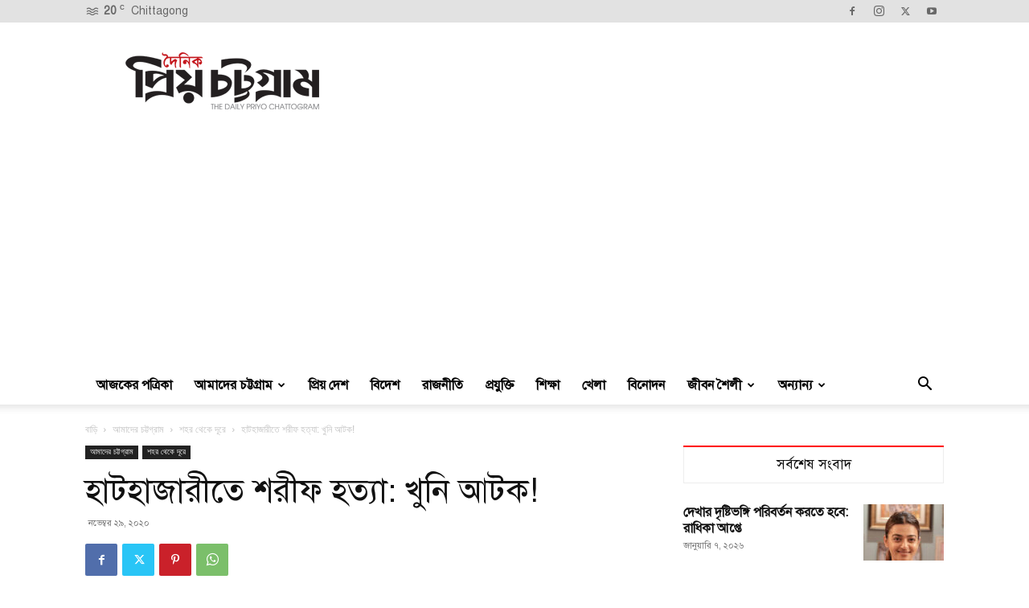

--- FILE ---
content_type: text/html; charset=UTF-8
request_url: https://priyochattogram.com/39622
body_size: 28136
content:
<!doctype html >
<!--[if IE 8]>    <html class="ie8" lang="en"> <![endif]-->
<!--[if IE 9]>    <html class="ie9" lang="en"> <![endif]-->
<!--[if gt IE 8]><!--> <html lang="en-US"> <!--<![endif]-->
<head>
    <title>হাটহাজারীতে শরীফ হত্যা: খুনি আটক! - দৈনিক প্রিয় চট্টগ্রাম</title>
    <meta charset="UTF-8" />
    <meta name="viewport" content="width=device-width, initial-scale=1.0">
    <link rel="pingback" href="https://priyochattogram.com/xmlrpc.php" />
    <meta name='robots' content='index, follow, max-image-preview:large, max-snippet:-1, max-video-preview:-1' />
<link rel="icon" type="image/png" href="http://priyochattogram.com/wp-content/uploads/2019/03/priyo-favicon.png">
	<!-- This site is optimized with the Yoast SEO plugin v26.5 - https://yoast.com/wordpress/plugins/seo/ -->
	<link rel="canonical" href="https://priyochattogram.com/39622" />
	<meta property="og:locale" content="en_US" />
	<meta property="og:type" content="article" />
	<meta property="og:title" content="হাটহাজারীতে শরীফ হত্যা: খুনি আটক! - দৈনিক প্রিয় চট্টগ্রাম" />
	<meta property="og:description" content=" হাটহাজারীতে মো.রাকিব(১৯) নামের হত্যা মাসলার এক আসামীকে আটক করেছে পুলিশ। রবিবার(২৯ নভেম্বর)বিকালের দিকে উপজেলার মদুনাঘাট এলাকা থেকে তাকে আটক করা হয়। স্থানীয় ও পুলিশ সূত্রে জানা যায়, গত ২৪ নভেম্বর মঙ্গলবার রাত অানুমানানিক আটটার দিকে উপজেলার ১৪ নং শিকারপুর ইউনিয়নস্থ দক্ষিন কুয়াইশ ৮ নং ওয়ার্ডের গোল আমগাছ তল এলাকার পরিত্যক্ত ডোবা থেকে চান্দগাও থানাধীন গোলাপের [&hellip;]" />
	<meta property="og:url" content="https://priyochattogram.com/39622" />
	<meta property="og:site_name" content="দৈনিক প্রিয় চট্টগ্রাম" />
	<meta property="article:publisher" content="https://www.facebook.com/dainikpriyochattogram/" />
	<meta property="article:published_time" content="2020-11-29T17:44:14+00:00" />
	<meta property="og:image" content="https://priyochattogram.com/wp-content/uploads/2020/11/Screenshot_14-13.jpg" />
	<meta property="og:image:width" content="879" />
	<meta property="og:image:height" content="563" />
	<meta property="og:image:type" content="image/jpeg" />
	<meta name="author" content="দৈনিক প্রিয় চট্টগ্রাম" />
	<meta name="twitter:card" content="summary_large_image" />
	<meta name="twitter:creator" content="@dainikpriyochattogram" />
	<meta name="twitter:site" content="@dainikpriyochattogram" />
	<meta name="twitter:label1" content="Written by" />
	<meta name="twitter:data1" content="দৈনিক প্রিয় চট্টগ্রাম" />
	<script type="application/ld+json" class="yoast-schema-graph">{"@context":"https://schema.org","@graph":[{"@type":"Article","@id":"https://priyochattogram.com/39622#article","isPartOf":{"@id":"https://priyochattogram.com/39622"},"author":{"name":"দৈনিক প্রিয় চট্টগ্রাম","@id":"http://priyochattogram.com/#/schema/person/2ed9a5170467c33fa47551e1d289fbcc"},"headline":"হাটহাজারীতে শরীফ হত্যা: খুনি আটক!","datePublished":"2020-11-29T17:44:14+00:00","mainEntityOfPage":{"@id":"https://priyochattogram.com/39622"},"wordCount":0,"commentCount":0,"publisher":{"@id":"http://priyochattogram.com/#organization"},"image":{"@id":"https://priyochattogram.com/39622#primaryimage"},"thumbnailUrl":"https://priyochattogram.com/wp-content/uploads/2020/11/Screenshot_14-13.jpg","articleSection":["শহর থেকে দূরে"],"inLanguage":"en-US","potentialAction":[{"@type":"CommentAction","name":"Comment","target":["https://priyochattogram.com/39622#respond"]}]},{"@type":"WebPage","@id":"https://priyochattogram.com/39622","url":"https://priyochattogram.com/39622","name":"হাটহাজারীতে শরীফ হত্যা: খুনি আটক! - দৈনিক প্রিয় চট্টগ্রাম","isPartOf":{"@id":"http://priyochattogram.com/#website"},"primaryImageOfPage":{"@id":"https://priyochattogram.com/39622#primaryimage"},"image":{"@id":"https://priyochattogram.com/39622#primaryimage"},"thumbnailUrl":"https://priyochattogram.com/wp-content/uploads/2020/11/Screenshot_14-13.jpg","datePublished":"2020-11-29T17:44:14+00:00","breadcrumb":{"@id":"https://priyochattogram.com/39622#breadcrumb"},"inLanguage":"en-US","potentialAction":[{"@type":"ReadAction","target":["https://priyochattogram.com/39622"]}]},{"@type":"ImageObject","inLanguage":"en-US","@id":"https://priyochattogram.com/39622#primaryimage","url":"https://priyochattogram.com/wp-content/uploads/2020/11/Screenshot_14-13.jpg","contentUrl":"https://priyochattogram.com/wp-content/uploads/2020/11/Screenshot_14-13.jpg","width":879,"height":563},{"@type":"BreadcrumbList","@id":"https://priyochattogram.com/39622#breadcrumb","itemListElement":[{"@type":"ListItem","position":1,"name":"Home","item":"https://priyochattogram.com/"},{"@type":"ListItem","position":2,"name":"হাটহাজারীতে শরীফ হত্যা: খুনি আটক!"}]},{"@type":"WebSite","@id":"http://priyochattogram.com/#website","url":"http://priyochattogram.com/","name":"দৈনিক প্রিয় চট্টগ্রাম","description":"","publisher":{"@id":"http://priyochattogram.com/#organization"},"potentialAction":[{"@type":"SearchAction","target":{"@type":"EntryPoint","urlTemplate":"http://priyochattogram.com/?s={search_term_string}"},"query-input":{"@type":"PropertyValueSpecification","valueRequired":true,"valueName":"search_term_string"}}],"inLanguage":"en-US"},{"@type":"Organization","@id":"http://priyochattogram.com/#organization","name":"দৈনিক প্রিয় চট্টগ্রাম","url":"http://priyochattogram.com/","logo":{"@type":"ImageObject","inLanguage":"en-US","@id":"http://priyochattogram.com/#/schema/logo/image/","url":"https://i2.wp.com/priyochattogram.com/wp-content/uploads/2021/11/logo-header.png?fit=272%2C90","contentUrl":"https://i2.wp.com/priyochattogram.com/wp-content/uploads/2021/11/logo-header.png?fit=272%2C90","width":272,"height":90,"caption":"দৈনিক প্রিয় চট্টগ্রাম"},"image":{"@id":"http://priyochattogram.com/#/schema/logo/image/"},"sameAs":["https://www.facebook.com/dainikpriyochattogram/","https://x.com/dainikpriyochattogram"]},{"@type":"Person","@id":"http://priyochattogram.com/#/schema/person/2ed9a5170467c33fa47551e1d289fbcc","name":"দৈনিক প্রিয় চট্টগ্রাম","image":{"@type":"ImageObject","inLanguage":"en-US","@id":"http://priyochattogram.com/#/schema/person/image/","url":"https://secure.gravatar.com/avatar/f625627b9d4a63b62aca157eea4ba80da896dd38ef975eb1f1d53e4120ea97c0?s=96&d=mm&r=g","contentUrl":"https://secure.gravatar.com/avatar/f625627b9d4a63b62aca157eea4ba80da896dd38ef975eb1f1d53e4120ea97c0?s=96&d=mm&r=g","caption":"দৈনিক প্রিয় চট্টগ্রাম"},"url":"https://priyochattogram.com/author/correspondent"}]}</script>
	<!-- / Yoast SEO plugin. -->


<link rel="alternate" type="application/rss+xml" title="দৈনিক প্রিয় চট্টগ্রাম &raquo; Feed" href="https://priyochattogram.com/feed" />
<link rel="alternate" type="application/rss+xml" title="দৈনিক প্রিয় চট্টগ্রাম &raquo; Comments Feed" href="https://priyochattogram.com/comments/feed" />
<link rel="alternate" type="application/rss+xml" title="দৈনিক প্রিয় চট্টগ্রাম &raquo; হাটহাজারীতে শরীফ হত্যা: খুনি আটক! Comments Feed" href="https://priyochattogram.com/39622/feed" />
<link rel="alternate" title="oEmbed (JSON)" type="application/json+oembed" href="https://priyochattogram.com/wp-json/oembed/1.0/embed?url=https%3A%2F%2Fpriyochattogram.com%2F39622" />
<link rel="alternate" title="oEmbed (XML)" type="text/xml+oembed" href="https://priyochattogram.com/wp-json/oembed/1.0/embed?url=https%3A%2F%2Fpriyochattogram.com%2F39622&#038;format=xml" />
<style id='wp-img-auto-sizes-contain-inline-css' type='text/css'>
img:is([sizes=auto i],[sizes^="auto," i]){contain-intrinsic-size:3000px 1500px}
/*# sourceURL=wp-img-auto-sizes-contain-inline-css */
</style>

<style id='wp-emoji-styles-inline-css' type='text/css'>

	img.wp-smiley, img.emoji {
		display: inline !important;
		border: none !important;
		box-shadow: none !important;
		height: 1em !important;
		width: 1em !important;
		margin: 0 0.07em !important;
		vertical-align: -0.1em !important;
		background: none !important;
		padding: 0 !important;
	}
/*# sourceURL=wp-emoji-styles-inline-css */
</style>
<link rel='stylesheet' id='wp-block-library-css' href='https://priyochattogram.com/wp-includes/css/dist/block-library/style.min.css?ver=6.9' type='text/css' media='all' />
<style id='global-styles-inline-css' type='text/css'>
:root{--wp--preset--aspect-ratio--square: 1;--wp--preset--aspect-ratio--4-3: 4/3;--wp--preset--aspect-ratio--3-4: 3/4;--wp--preset--aspect-ratio--3-2: 3/2;--wp--preset--aspect-ratio--2-3: 2/3;--wp--preset--aspect-ratio--16-9: 16/9;--wp--preset--aspect-ratio--9-16: 9/16;--wp--preset--color--black: #000000;--wp--preset--color--cyan-bluish-gray: #abb8c3;--wp--preset--color--white: #ffffff;--wp--preset--color--pale-pink: #f78da7;--wp--preset--color--vivid-red: #cf2e2e;--wp--preset--color--luminous-vivid-orange: #ff6900;--wp--preset--color--luminous-vivid-amber: #fcb900;--wp--preset--color--light-green-cyan: #7bdcb5;--wp--preset--color--vivid-green-cyan: #00d084;--wp--preset--color--pale-cyan-blue: #8ed1fc;--wp--preset--color--vivid-cyan-blue: #0693e3;--wp--preset--color--vivid-purple: #9b51e0;--wp--preset--gradient--vivid-cyan-blue-to-vivid-purple: linear-gradient(135deg,rgb(6,147,227) 0%,rgb(155,81,224) 100%);--wp--preset--gradient--light-green-cyan-to-vivid-green-cyan: linear-gradient(135deg,rgb(122,220,180) 0%,rgb(0,208,130) 100%);--wp--preset--gradient--luminous-vivid-amber-to-luminous-vivid-orange: linear-gradient(135deg,rgb(252,185,0) 0%,rgb(255,105,0) 100%);--wp--preset--gradient--luminous-vivid-orange-to-vivid-red: linear-gradient(135deg,rgb(255,105,0) 0%,rgb(207,46,46) 100%);--wp--preset--gradient--very-light-gray-to-cyan-bluish-gray: linear-gradient(135deg,rgb(238,238,238) 0%,rgb(169,184,195) 100%);--wp--preset--gradient--cool-to-warm-spectrum: linear-gradient(135deg,rgb(74,234,220) 0%,rgb(151,120,209) 20%,rgb(207,42,186) 40%,rgb(238,44,130) 60%,rgb(251,105,98) 80%,rgb(254,248,76) 100%);--wp--preset--gradient--blush-light-purple: linear-gradient(135deg,rgb(255,206,236) 0%,rgb(152,150,240) 100%);--wp--preset--gradient--blush-bordeaux: linear-gradient(135deg,rgb(254,205,165) 0%,rgb(254,45,45) 50%,rgb(107,0,62) 100%);--wp--preset--gradient--luminous-dusk: linear-gradient(135deg,rgb(255,203,112) 0%,rgb(199,81,192) 50%,rgb(65,88,208) 100%);--wp--preset--gradient--pale-ocean: linear-gradient(135deg,rgb(255,245,203) 0%,rgb(182,227,212) 50%,rgb(51,167,181) 100%);--wp--preset--gradient--electric-grass: linear-gradient(135deg,rgb(202,248,128) 0%,rgb(113,206,126) 100%);--wp--preset--gradient--midnight: linear-gradient(135deg,rgb(2,3,129) 0%,rgb(40,116,252) 100%);--wp--preset--font-size--small: 11px;--wp--preset--font-size--medium: 20px;--wp--preset--font-size--large: 32px;--wp--preset--font-size--x-large: 42px;--wp--preset--font-size--regular: 15px;--wp--preset--font-size--larger: 50px;--wp--preset--spacing--20: 0.44rem;--wp--preset--spacing--30: 0.67rem;--wp--preset--spacing--40: 1rem;--wp--preset--spacing--50: 1.5rem;--wp--preset--spacing--60: 2.25rem;--wp--preset--spacing--70: 3.38rem;--wp--preset--spacing--80: 5.06rem;--wp--preset--shadow--natural: 6px 6px 9px rgba(0, 0, 0, 0.2);--wp--preset--shadow--deep: 12px 12px 50px rgba(0, 0, 0, 0.4);--wp--preset--shadow--sharp: 6px 6px 0px rgba(0, 0, 0, 0.2);--wp--preset--shadow--outlined: 6px 6px 0px -3px rgb(255, 255, 255), 6px 6px rgb(0, 0, 0);--wp--preset--shadow--crisp: 6px 6px 0px rgb(0, 0, 0);}:where(.is-layout-flex){gap: 0.5em;}:where(.is-layout-grid){gap: 0.5em;}body .is-layout-flex{display: flex;}.is-layout-flex{flex-wrap: wrap;align-items: center;}.is-layout-flex > :is(*, div){margin: 0;}body .is-layout-grid{display: grid;}.is-layout-grid > :is(*, div){margin: 0;}:where(.wp-block-columns.is-layout-flex){gap: 2em;}:where(.wp-block-columns.is-layout-grid){gap: 2em;}:where(.wp-block-post-template.is-layout-flex){gap: 1.25em;}:where(.wp-block-post-template.is-layout-grid){gap: 1.25em;}.has-black-color{color: var(--wp--preset--color--black) !important;}.has-cyan-bluish-gray-color{color: var(--wp--preset--color--cyan-bluish-gray) !important;}.has-white-color{color: var(--wp--preset--color--white) !important;}.has-pale-pink-color{color: var(--wp--preset--color--pale-pink) !important;}.has-vivid-red-color{color: var(--wp--preset--color--vivid-red) !important;}.has-luminous-vivid-orange-color{color: var(--wp--preset--color--luminous-vivid-orange) !important;}.has-luminous-vivid-amber-color{color: var(--wp--preset--color--luminous-vivid-amber) !important;}.has-light-green-cyan-color{color: var(--wp--preset--color--light-green-cyan) !important;}.has-vivid-green-cyan-color{color: var(--wp--preset--color--vivid-green-cyan) !important;}.has-pale-cyan-blue-color{color: var(--wp--preset--color--pale-cyan-blue) !important;}.has-vivid-cyan-blue-color{color: var(--wp--preset--color--vivid-cyan-blue) !important;}.has-vivid-purple-color{color: var(--wp--preset--color--vivid-purple) !important;}.has-black-background-color{background-color: var(--wp--preset--color--black) !important;}.has-cyan-bluish-gray-background-color{background-color: var(--wp--preset--color--cyan-bluish-gray) !important;}.has-white-background-color{background-color: var(--wp--preset--color--white) !important;}.has-pale-pink-background-color{background-color: var(--wp--preset--color--pale-pink) !important;}.has-vivid-red-background-color{background-color: var(--wp--preset--color--vivid-red) !important;}.has-luminous-vivid-orange-background-color{background-color: var(--wp--preset--color--luminous-vivid-orange) !important;}.has-luminous-vivid-amber-background-color{background-color: var(--wp--preset--color--luminous-vivid-amber) !important;}.has-light-green-cyan-background-color{background-color: var(--wp--preset--color--light-green-cyan) !important;}.has-vivid-green-cyan-background-color{background-color: var(--wp--preset--color--vivid-green-cyan) !important;}.has-pale-cyan-blue-background-color{background-color: var(--wp--preset--color--pale-cyan-blue) !important;}.has-vivid-cyan-blue-background-color{background-color: var(--wp--preset--color--vivid-cyan-blue) !important;}.has-vivid-purple-background-color{background-color: var(--wp--preset--color--vivid-purple) !important;}.has-black-border-color{border-color: var(--wp--preset--color--black) !important;}.has-cyan-bluish-gray-border-color{border-color: var(--wp--preset--color--cyan-bluish-gray) !important;}.has-white-border-color{border-color: var(--wp--preset--color--white) !important;}.has-pale-pink-border-color{border-color: var(--wp--preset--color--pale-pink) !important;}.has-vivid-red-border-color{border-color: var(--wp--preset--color--vivid-red) !important;}.has-luminous-vivid-orange-border-color{border-color: var(--wp--preset--color--luminous-vivid-orange) !important;}.has-luminous-vivid-amber-border-color{border-color: var(--wp--preset--color--luminous-vivid-amber) !important;}.has-light-green-cyan-border-color{border-color: var(--wp--preset--color--light-green-cyan) !important;}.has-vivid-green-cyan-border-color{border-color: var(--wp--preset--color--vivid-green-cyan) !important;}.has-pale-cyan-blue-border-color{border-color: var(--wp--preset--color--pale-cyan-blue) !important;}.has-vivid-cyan-blue-border-color{border-color: var(--wp--preset--color--vivid-cyan-blue) !important;}.has-vivid-purple-border-color{border-color: var(--wp--preset--color--vivid-purple) !important;}.has-vivid-cyan-blue-to-vivid-purple-gradient-background{background: var(--wp--preset--gradient--vivid-cyan-blue-to-vivid-purple) !important;}.has-light-green-cyan-to-vivid-green-cyan-gradient-background{background: var(--wp--preset--gradient--light-green-cyan-to-vivid-green-cyan) !important;}.has-luminous-vivid-amber-to-luminous-vivid-orange-gradient-background{background: var(--wp--preset--gradient--luminous-vivid-amber-to-luminous-vivid-orange) !important;}.has-luminous-vivid-orange-to-vivid-red-gradient-background{background: var(--wp--preset--gradient--luminous-vivid-orange-to-vivid-red) !important;}.has-very-light-gray-to-cyan-bluish-gray-gradient-background{background: var(--wp--preset--gradient--very-light-gray-to-cyan-bluish-gray) !important;}.has-cool-to-warm-spectrum-gradient-background{background: var(--wp--preset--gradient--cool-to-warm-spectrum) !important;}.has-blush-light-purple-gradient-background{background: var(--wp--preset--gradient--blush-light-purple) !important;}.has-blush-bordeaux-gradient-background{background: var(--wp--preset--gradient--blush-bordeaux) !important;}.has-luminous-dusk-gradient-background{background: var(--wp--preset--gradient--luminous-dusk) !important;}.has-pale-ocean-gradient-background{background: var(--wp--preset--gradient--pale-ocean) !important;}.has-electric-grass-gradient-background{background: var(--wp--preset--gradient--electric-grass) !important;}.has-midnight-gradient-background{background: var(--wp--preset--gradient--midnight) !important;}.has-small-font-size{font-size: var(--wp--preset--font-size--small) !important;}.has-medium-font-size{font-size: var(--wp--preset--font-size--medium) !important;}.has-large-font-size{font-size: var(--wp--preset--font-size--large) !important;}.has-x-large-font-size{font-size: var(--wp--preset--font-size--x-large) !important;}
/*# sourceURL=global-styles-inline-css */
</style>

<style id='classic-theme-styles-inline-css' type='text/css'>
/*! This file is auto-generated */
.wp-block-button__link{color:#fff;background-color:#32373c;border-radius:9999px;box-shadow:none;text-decoration:none;padding:calc(.667em + 2px) calc(1.333em + 2px);font-size:1.125em}.wp-block-file__button{background:#32373c;color:#fff;text-decoration:none}
/*# sourceURL=/wp-includes/css/classic-themes.min.css */
</style>
<link rel='stylesheet' id='td-plugin-multi-purpose-css' href='https://priyochattogram.com/wp-content/plugins/td-composer/td-multi-purpose/style.css?ver=6217cd4d7820e3bfbc83cc495211f01b' type='text/css' media='all' />
<link rel='stylesheet' id='td-theme-css' href='https://priyochattogram.com/wp-content/themes/Newspaper/style.css?ver=12.6.5' type='text/css' media='all' />
<style id='td-theme-inline-css' type='text/css'>@media (max-width:767px){.td-header-desktop-wrap{display:none}}@media (min-width:767px){.td-header-mobile-wrap{display:none}}</style>
<link rel='stylesheet' id='td-legacy-framework-front-style-css' href='https://priyochattogram.com/wp-content/plugins/td-composer/legacy/Newspaper/assets/css/td_legacy_main.css?ver=6217cd4d7820e3bfbc83cc495211f01b' type='text/css' media='all' />
<link rel='stylesheet' id='td-standard-pack-framework-front-style-css' href='https://priyochattogram.com/wp-content/plugins/td-standard-pack/Newspaper/assets/css/td_standard_pack_main.css?ver=4a3a1b49b2d9e88d0d2e7189313f4145' type='text/css' media='all' />
<link rel='stylesheet' id='tdb_style_cloud_templates_front-css' href='https://priyochattogram.com/wp-content/plugins/td-cloud-library/assets/css/tdb_main.css?ver=be262a20ca49ba5e513ad6176c77b975' type='text/css' media='all' />
<script type="text/javascript" src="https://priyochattogram.com/wp-includes/js/jquery/jquery.min.js?ver=3.7.1" id="jquery-core-js"></script>
<script type="text/javascript" src="https://priyochattogram.com/wp-includes/js/jquery/jquery-migrate.min.js?ver=3.4.1" id="jquery-migrate-js"></script>
<link rel="https://api.w.org/" href="https://priyochattogram.com/wp-json/" /><link rel="alternate" title="JSON" type="application/json" href="https://priyochattogram.com/wp-json/wp/v2/posts/39622" /><link rel="EditURI" type="application/rsd+xml" title="RSD" href="https://priyochattogram.com/xmlrpc.php?rsd" />
<meta name="generator" content="WordPress 6.9" />
<link rel='shortlink' href='https://priyochattogram.com/?p=39622' />
	<script type="text/javascript">
	    var ajaxurl = 'https://priyochattogram.com/wp-admin/admin-ajax.php';
	</script>

	<style type="text/css">
		.ajax-calendar{
			position:relative;
		}

		#bddp_ac_widget th {
		background: none repeat scroll 0 0 #2cb2bc;
		color: #FFFFFF;
		font-weight: normal;
		padding: 5px 1px;
		text-align: center;
		 font-size: 16px;
		}
		#bddp_ac_widget {
			padding: 5px;
		}
		
		#bddp_ac_widget td {
			border: 1px solid #CCCCCC;
			text-align: center;
		}
		
		#my-calendar a {
			background: none repeat scroll 0 0 #008000;
			color: #FFFFFF;
			display: block;
			padding: 6px 0;
			width: 100% !important;
		}
		#my-calendar{
			width:100%;
		}
		
		
		#my_calender span {
			display: block;
			padding: 6px 0;
			width: 100% !important;
		}
		
		#today a,#today span {
			   background: none repeat scroll 0 0 #2cb2bc !important;
			color: #FFFFFF;
		}
		#bddp_ac_widget #my_year {
			float: right;
		}
		.select_ca #my_month {
			float: left;
		}

	</style>
	    <script>
        window.tdb_global_vars = {"wpRestUrl":"https:\/\/priyochattogram.com\/wp-json\/","permalinkStructure":"\/%post_id%"};
        window.tdb_p_autoload_vars = {"isAjax":false,"isAdminBarShowing":false,"autoloadScrollPercent":50,"postAutoloadStatus":"off","origPostEditUrl":null};
    </script>
    
    <style id="tdb-global-colors">:root{--accent-color:#fff}</style>
	

<!-- JS generated by theme -->

<script>
    
    

	    var tdBlocksArray = []; //here we store all the items for the current page

	    // td_block class - each ajax block uses a object of this class for requests
	    function tdBlock() {
		    this.id = '';
		    this.block_type = 1; //block type id (1-234 etc)
		    this.atts = '';
		    this.td_column_number = '';
		    this.td_current_page = 1; //
		    this.post_count = 0; //from wp
		    this.found_posts = 0; //from wp
		    this.max_num_pages = 0; //from wp
		    this.td_filter_value = ''; //current live filter value
		    this.is_ajax_running = false;
		    this.td_user_action = ''; // load more or infinite loader (used by the animation)
		    this.header_color = '';
		    this.ajax_pagination_infinite_stop = ''; //show load more at page x
	    }

        // td_js_generator - mini detector
        ( function () {
            var htmlTag = document.getElementsByTagName("html")[0];

	        if ( navigator.userAgent.indexOf("MSIE 10.0") > -1 ) {
                htmlTag.className += ' ie10';
            }

            if ( !!navigator.userAgent.match(/Trident.*rv\:11\./) ) {
                htmlTag.className += ' ie11';
            }

	        if ( navigator.userAgent.indexOf("Edge") > -1 ) {
                htmlTag.className += ' ieEdge';
            }

            if ( /(iPad|iPhone|iPod)/g.test(navigator.userAgent) ) {
                htmlTag.className += ' td-md-is-ios';
            }

            var user_agent = navigator.userAgent.toLowerCase();
            if ( user_agent.indexOf("android") > -1 ) {
                htmlTag.className += ' td-md-is-android';
            }

            if ( -1 !== navigator.userAgent.indexOf('Mac OS X')  ) {
                htmlTag.className += ' td-md-is-os-x';
            }

            if ( /chrom(e|ium)/.test(navigator.userAgent.toLowerCase()) ) {
               htmlTag.className += ' td-md-is-chrome';
            }

            if ( -1 !== navigator.userAgent.indexOf('Firefox') ) {
                htmlTag.className += ' td-md-is-firefox';
            }

            if ( -1 !== navigator.userAgent.indexOf('Safari') && -1 === navigator.userAgent.indexOf('Chrome') ) {
                htmlTag.className += ' td-md-is-safari';
            }

            if( -1 !== navigator.userAgent.indexOf('IEMobile') ){
                htmlTag.className += ' td-md-is-iemobile';
            }

        })();

        var tdLocalCache = {};

        ( function () {
            "use strict";

            tdLocalCache = {
                data: {},
                remove: function (resource_id) {
                    delete tdLocalCache.data[resource_id];
                },
                exist: function (resource_id) {
                    return tdLocalCache.data.hasOwnProperty(resource_id) && tdLocalCache.data[resource_id] !== null;
                },
                get: function (resource_id) {
                    return tdLocalCache.data[resource_id];
                },
                set: function (resource_id, cachedData) {
                    tdLocalCache.remove(resource_id);
                    tdLocalCache.data[resource_id] = cachedData;
                }
            };
        })();

    
    
var td_viewport_interval_list=[{"limitBottom":767,"sidebarWidth":228},{"limitBottom":1018,"sidebarWidth":300},{"limitBottom":1140,"sidebarWidth":324}];
var td_animation_stack_effect="type0";
var tds_animation_stack=true;
var td_animation_stack_specific_selectors=".entry-thumb, img, .td-lazy-img";
var td_animation_stack_general_selectors=".td-animation-stack img, .td-animation-stack .entry-thumb, .post img, .td-animation-stack .td-lazy-img";
var tds_general_modal_image="yes";
var tdc_is_installed="yes";
var td_ajax_url="https:\/\/priyochattogram.com\/wp-admin\/admin-ajax.php?td_theme_name=Newspaper&v=12.6.5";
var td_get_template_directory_uri="https:\/\/priyochattogram.com\/wp-content\/plugins\/td-composer\/legacy\/common";
var tds_snap_menu="snap";
var tds_logo_on_sticky="";
var tds_header_style="";
var td_please_wait="\u09a6\u09af\u09bc\u09be \u0995\u09b0\u09c7 \u0985\u09aa\u09c7\u0995\u09cd\u09b7\u09be \u0995\u09b0\u09c1\u09a8 ...";
var td_email_user_pass_incorrect="\u09ac\u09cd\u09af\u09ac\u09b9\u09be\u09b0\u0995\u09be\u09b0\u09c0 \u09ac\u09be \u09aa\u09be\u09b8\u0993\u09af\u09bc\u09be\u09b0\u09cd\u09a1 \u09ad\u09c1\u09b2!";
var td_email_user_incorrect="\u09ac\u09cd\u09af\u09ac\u09b9\u09be\u09b0\u0995\u09be\u09b0\u09c0\u09b0 \u09a8\u09be\u09ae \u0985\u09a5\u09ac\u09be \u0987\u09ae\u09c7\u0987\u09b2 \u09ad\u09c1\u09b2!";
var td_email_incorrect="\u0987\u09ae\u09c7\u09b2 \u09ad\u09c1\u09b2!";
var td_user_incorrect="Username incorrect!";
var td_email_user_empty="Email or username empty!";
var td_pass_empty="Pass empty!";
var td_pass_pattern_incorrect="Invalid Pass Pattern!";
var td_retype_pass_incorrect="Retyped Pass incorrect!";
var tds_more_articles_on_post_enable="";
var tds_more_articles_on_post_time_to_wait="";
var tds_more_articles_on_post_pages_distance_from_top=0;
var tds_captcha="";
var tds_theme_color_site_wide="#ff0000";
var tds_smart_sidebar="enabled";
var tdThemeName="Newspaper";
var tdThemeNameWl="Newspaper";
var td_magnific_popup_translation_tPrev="\u09aa\u09c2\u09b0\u09cd\u09ac\u09ac\u09b0\u09cd\u09a4\u09c0 (\u09ac\u09be\u09ae \u09a4\u09c0\u09b0)";
var td_magnific_popup_translation_tNext="\u09aa\u09b0\u09c7\u09b0 (\u09a1\u09be\u09a8 \u09a4\u09c0\u09b0 \u0995\u09c0)";
var td_magnific_popup_translation_tCounter="%total% \u098f\u09b0 %curr%";
var td_magnific_popup_translation_ajax_tError="%url% \u09a5\u09c7\u0995\u09c7 \u0995\u09a8\u09cd\u099f\u09c7\u09a8\u09cd\u099f \u09b2\u09cb\u09a1 \u0995\u09b0\u09be \u09af\u09be\u09af\u09bc\u09a8\u09bf.";
var td_magnific_popup_translation_image_tError="\u0987\u09ae\u09c7\u099c #%curr% \u09b2\u09cb\u09a1 \u0995\u09b0\u09be \u09af\u09be\u09af\u09bc\u09a8\u09bf.";
var tdBlockNonce="34bfca11a0";
var tdMobileMenu="enabled";
var tdMobileSearch="enabled";
var tdDateNamesI18n={"month_names":["January","February","March","April","May","June","July","August","September","October","November","December"],"month_names_short":["Jan","Feb","Mar","Apr","May","Jun","Jul","Aug","Sep","Oct","Nov","Dec"],"day_names":["Sunday","Monday","Tuesday","Wednesday","Thursday","Friday","Saturday"],"day_names_short":["Sun","Mon","Tue","Wed","Thu","Fri","Sat"]};
var tdb_modal_confirm="Save";
var tdb_modal_cancel="Cancel";
var tdb_modal_confirm_alt="Yes";
var tdb_modal_cancel_alt="No";
var td_ad_background_click_link="";
var td_ad_background_click_target="";
</script>


<!-- Header style compiled by theme -->

<style>@font-face{font-family:"devswire";src:local("devswire"),url("https://priyochattogram.com/wp-content/uploads/2018/11/SolaimanLipi.woff") format("woff");font-display:swap}ul.sf-menu>.menu-item>a{font-family:devswire;font-size:18px}.sf-menu ul .menu-item a{font-family:devswire;font-size:16px}.td-mobile-content .td-mobile-main-menu>li>a{font-family:devswire}.td-mobile-content .sub-menu a{font-family:devswire}.td-header-wrap .td-logo-text-container .td-logo-text{font-family:devswire}.td-header-wrap .td-logo-text-container .td-tagline-text{font-family:devswire}#td-mobile-nav,#td-mobile-nav .wpb_button,.td-search-wrap-mob{font-family:devswire}.td-page-title,.td-category-title-holder .td-page-title{font-family:devswire}.td-page-content p,.td-page-content li,.td-page-content .td_block_text_with_title,.wpb_text_column p{font-family:devswire}.td-scroll-up{position:fixed;bottom:4px;right:5px;cursor:pointer;z-index:9999}.ie9 .td-scroll-up{bottom:-70px}.ie9 .td-scroll-up-visible{bottom:5px}@media (max-width:767px){.td-scroll-up.td-hide-scroll-up-on-mob{display:none!important}}.td-scroll-up{display:none;width:40px;height:40px;background-color:var(--td_theme_color,#4db2ec);transform:translate3d(0,70px,0);transition:transform 0.4s cubic-bezier(.55,0,.1,1) 0s}.td-js-loaded .td-scroll-up{display:block!important}.td-scroll-up .td-icon-menu-up{position:relative;color:#fff;font-size:20px;display:block;text-align:center;width:40px;top:7px}.td-scroll-up-visible{transform:translate3d(0,0,0)}.td-md-is-android .td-scroll-up .td-icon-menu-up{padding-top:1px}:root{--td_theme_color:#ff0000;--td_slider_text:rgba(255,0,0,0.7)}@font-face{font-family:"devswire";src:local("devswire"),url("https://priyochattogram.com/wp-content/uploads/2018/11/SolaimanLipi.woff") format("woff");font-display:swap}.td-header-style-12 .td-header-menu-wrap-full,.td-header-style-12 .td-affix,.td-grid-style-1.td-hover-1 .td-big-grid-post:hover .td-post-category,.td-grid-style-5.td-hover-1 .td-big-grid-post:hover .td-post-category,.td_category_template_3 .td-current-sub-category,.td_category_template_8 .td-category-header .td-category a.td-current-sub-category,.td_category_template_4 .td-category-siblings .td-category a:hover,.td_block_big_grid_9.td-grid-style-1 .td-post-category,.td_block_big_grid_9.td-grid-style-5 .td-post-category,.td-grid-style-6.td-hover-1 .td-module-thumb:after,.tdm-menu-active-style5 .td-header-menu-wrap .sf-menu>.current-menu-item>a,.tdm-menu-active-style5 .td-header-menu-wrap .sf-menu>.current-menu-ancestor>a,.tdm-menu-active-style5 .td-header-menu-wrap .sf-menu>.current-category-ancestor>a,.tdm-menu-active-style5 .td-header-menu-wrap .sf-menu>li>a:hover,.tdm-menu-active-style5 .td-header-menu-wrap .sf-menu>.sfHover>a{background-color:#ff0000}.td_mega_menu_sub_cats .cur-sub-cat,.td-mega-span h3 a:hover,.td_mod_mega_menu:hover .entry-title a,.header-search-wrap .result-msg a:hover,.td-header-top-menu .td-drop-down-search .td_module_wrap:hover .entry-title a,.td-header-top-menu .td-icon-search:hover,.td-header-wrap .result-msg a:hover,.top-header-menu li a:hover,.top-header-menu .current-menu-item>a,.top-header-menu .current-menu-ancestor>a,.top-header-menu .current-category-ancestor>a,.td-social-icon-wrap>a:hover,.td-header-sp-top-widget .td-social-icon-wrap a:hover,.td_mod_related_posts:hover h3>a,.td-post-template-11 .td-related-title .td-related-left:hover,.td-post-template-11 .td-related-title .td-related-right:hover,.td-post-template-11 .td-related-title .td-cur-simple-item,.td-post-template-11 .td_block_related_posts .td-next-prev-wrap a:hover,.td-category-header .td-pulldown-category-filter-link:hover,.td-category-siblings .td-subcat-dropdown a:hover,.td-category-siblings .td-subcat-dropdown a.td-current-sub-category,.footer-text-wrap .footer-email-wrap a,.footer-social-wrap a:hover,.td_module_17 .td-read-more a:hover,.td_module_18 .td-read-more a:hover,.td_module_19 .td-post-author-name a:hover,.td-pulldown-syle-2 .td-subcat-dropdown:hover .td-subcat-more span,.td-pulldown-syle-2 .td-subcat-dropdown:hover .td-subcat-more i,.td-pulldown-syle-3 .td-subcat-dropdown:hover .td-subcat-more span,.td-pulldown-syle-3 .td-subcat-dropdown:hover .td-subcat-more i,.tdm-menu-active-style3 .tdm-header.td-header-wrap .sf-menu>.current-category-ancestor>a,.tdm-menu-active-style3 .tdm-header.td-header-wrap .sf-menu>.current-menu-ancestor>a,.tdm-menu-active-style3 .tdm-header.td-header-wrap .sf-menu>.current-menu-item>a,.tdm-menu-active-style3 .tdm-header.td-header-wrap .sf-menu>.sfHover>a,.tdm-menu-active-style3 .tdm-header.td-header-wrap .sf-menu>li>a:hover{color:#ff0000}.td-mega-menu-page .wpb_content_element ul li a:hover,.td-theme-wrap .td-aj-search-results .td_module_wrap:hover .entry-title a,.td-theme-wrap .header-search-wrap .result-msg a:hover{color:#ff0000!important}.td_category_template_8 .td-category-header .td-category a.td-current-sub-category,.td_category_template_4 .td-category-siblings .td-category a:hover,.tdm-menu-active-style4 .tdm-header .sf-menu>.current-menu-item>a,.tdm-menu-active-style4 .tdm-header .sf-menu>.current-menu-ancestor>a,.tdm-menu-active-style4 .tdm-header .sf-menu>.current-category-ancestor>a,.tdm-menu-active-style4 .tdm-header .sf-menu>li>a:hover,.tdm-menu-active-style4 .tdm-header .sf-menu>.sfHover>a{border-color:#ff0000}.td-header-wrap .td-header-top-menu-full,.td-header-wrap .top-header-menu .sub-menu,.tdm-header-style-1.td-header-wrap .td-header-top-menu-full,.tdm-header-style-1.td-header-wrap .top-header-menu .sub-menu,.tdm-header-style-2.td-header-wrap .td-header-top-menu-full,.tdm-header-style-2.td-header-wrap .top-header-menu .sub-menu,.tdm-header-style-3.td-header-wrap .td-header-top-menu-full,.tdm-header-style-3.td-header-wrap .top-header-menu .sub-menu{background-color:#e2e2e2}.td-header-style-8 .td-header-top-menu-full{background-color:transparent}.td-header-style-8 .td-header-top-menu-full .td-header-top-menu{background-color:#e2e2e2;padding-left:15px;padding-right:15px}.td-header-wrap .td-header-top-menu-full .td-header-top-menu,.td-header-wrap .td-header-top-menu-full{border-bottom:none}.td-header-top-menu,.td-header-top-menu a,.td-header-wrap .td-header-top-menu-full .td-header-top-menu,.td-header-wrap .td-header-top-menu-full a,.td-header-style-8 .td-header-top-menu,.td-header-style-8 .td-header-top-menu a,.td-header-top-menu .td-drop-down-search .entry-title a{color:#686868}ul.sf-menu>.td-menu-item>a,.td-theme-wrap .td-header-menu-social{font-family:devswire;font-size:18px}.sf-menu ul .td-menu-item a{font-family:devswire;font-size:16px}.td-footer-wrapper,.td-footer-wrapper .td_block_template_7 .td-block-title>*,.td-footer-wrapper .td_block_template_17 .td-block-title,.td-footer-wrapper .td-block-title-wrap .td-wrapper-pulldown-filter{background-color:#3d3d3d}.td-sub-footer-container{background-color:#636363}.td-sub-footer-container,.td-subfooter-menu li a{color:#ffffff}.block-title>span,.block-title>a,.widgettitle,body .td-trending-now-title,.wpb_tabs li a,.vc_tta-container .vc_tta-color-grey.vc_tta-tabs-position-top.vc_tta-style-classic .vc_tta-tabs-container .vc_tta-tab>a,.td-theme-wrap .td-related-title a,.woocommerce div.product .woocommerce-tabs ul.tabs li a,.woocommerce .product .products h2:not(.woocommerce-loop-product__title),.td-theme-wrap .td-block-title{font-family:devswire}.td_module_wrap .td-post-author-name a{font-family:devswire}.td-post-date .entry-date{font-family:devswire}.td-module-comments a,.td-post-views span,.td-post-comments a{font-family:devswire}.td-big-grid-meta .td-post-category,.td_module_wrap .td-post-category,.td-module-image .td-post-category{font-family:devswire}.top-header-menu>li>a,.td-weather-top-widget .td-weather-now .td-big-degrees,.td-weather-top-widget .td-weather-header .td-weather-city,.td-header-sp-top-menu .td_data_time{font-family:devswire;font-size:14px}.top-header-menu .menu-item-has-children li a{font-family:devswire}.td_mod_mega_menu .item-details a{font-family:devswire}.td_mega_menu_sub_cats .block-mega-child-cats a{font-family:devswire}.td-subcat-filter .td-subcat-dropdown a,.td-subcat-filter .td-subcat-list a,.td-subcat-filter .td-subcat-dropdown span{font-family:devswire}.td-excerpt,.td_module_14 .td-excerpt{font-family:devswire}.td-theme-slider.iosSlider-col-1 .td-module-title{font-family:devswire}.td-theme-slider.iosSlider-col-2 .td-module-title{font-family:devswire}.td-theme-slider.iosSlider-col-3 .td-module-title{font-family:devswire}.homepage-post .td-post-template-8 .td-post-header .entry-title{font-family:devswire}.td_module_wrap .td-module-title{font-family:devswire}.td_module_1 .td-module-title{font-family:devswire}.td_module_2 .td-module-title{font-family:devswire}.td_module_3 .td-module-title{font-family:devswire}.td_module_4 .td-module-title{font-family:devswire}.td_module_5 .td-module-title{font-family:devswire}.td_module_6 .td-module-title{font-family:devswire}.td_module_7 .td-module-title{font-family:devswire}.td_module_8 .td-module-title{font-family:devswire}.td_module_9 .td-module-title{font-family:devswire}.td_module_10 .td-module-title{font-family:devswire}.td_module_11 .td-module-title{font-family:devswire}.td_module_12 .td-module-title{font-family:devswire}.td_module_13 .td-module-title{font-family:devswire}.td_module_14 .td-module-title{font-family:devswire}.td_module_15 .entry-title{font-family:devswire}.td_module_16 .td-module-title{font-family:devswire}.td_module_17 .td-module-title{font-family:devswire}.td_module_18 .td-module-title{font-family:devswire}.td_module_19 .td-module-title{font-family:devswire}.td_block_trending_now .entry-title,.td-theme-slider .td-module-title,.td-big-grid-post .entry-title{font-family:devswire}.td_block_trending_now .entry-title{font-family:devswire}.td_module_mx1 .td-module-title{font-family:devswire;font-size:16px}.td_module_mx2 .td-module-title{font-family:devswire}.td_module_mx3 .td-module-title{font-family:devswire}.td_module_mx4 .td-module-title{font-family:devswire}.td_module_mx5 .td-module-title{font-family:devswire}.td_module_mx6 .td-module-title{font-family:devswire}.td_module_mx7 .td-module-title{font-family:devswire}.td_module_mx8 .td-module-title{font-family:devswire;font-size:16px}.td_module_mx9 .td-module-title{font-family:devswire}.td_module_mx10 .td-module-title{font-family:devswire}.td_module_mx11 .td-module-title{font-family:devswire}.td_module_mx12 .td-module-title{font-family:devswire}.td_module_mx13 .td-module-title{font-family:devswire}.td_module_mx14 .td-module-title{font-family:devswire}.td_module_mx15 .td-module-title{font-family:devswire}.td_module_mx16 .td-module-title{font-family:devswire}.td_module_mx17 .td-module-title{font-family:devswire}.td_module_mx18 .td-module-title{font-family:devswire}.td_module_mx19 .td-module-title{font-family:devswire}.td_module_mx20 .td-module-title{font-family:devswire}.td_module_mx21 .td-module-title{font-family:devswire}.td_module_mx22 .td-module-title{font-family:devswire}.td_module_mx23 .td-module-title{font-family:devswire}.td_module_mx24 .td-module-title{font-family:devswire}.td_module_mx25 .td-module-title{font-family:devswire}.td_module_mx26 .td-module-title{font-family:devswire}.td-big-grid-post.td-big-thumb .td-big-grid-meta,.td-big-thumb .td-big-grid-meta .entry-title{font-family:devswire}.td-big-grid-post.td-medium-thumb .td-big-grid-meta,.td-medium-thumb .td-big-grid-meta .entry-title{font-family:devswire}.td-big-grid-post.td-small-thumb .td-big-grid-meta,.td-small-thumb .td-big-grid-meta .entry-title{font-family:devswire}.td-big-grid-post.td-tiny-thumb .td-big-grid-meta,.td-tiny-thumb .td-big-grid-meta .entry-title{font-family:devswire}.post .td-post-header .entry-title{font-family:devswire}.td-post-template-default .td-post-header .entry-title{font-family:devswire}.td-post-template-1 .td-post-header .entry-title{font-family:devswire}.td-post-template-2 .td-post-header .entry-title{font-family:devswire}.td-post-template-3 .td-post-header .entry-title{font-family:devswire}.td-post-template-4 .td-post-header .entry-title{font-family:devswire}.td-post-template-5 .td-post-header .entry-title{font-family:devswire}.td-post-template-6 .td-post-header .entry-title{font-family:devswire}.td-post-template-7 .td-post-header .entry-title{font-family:devswire}.td-post-template-8 .td-post-header .entry-title{font-family:devswire}.td-post-template-9 .td-post-header .entry-title{font-family:devswire}.td-post-template-10 .td-post-header .entry-title{font-family:devswire}.td-post-template-11 .td-post-header .entry-title{font-family:devswire}.td-post-template-12 .td-post-header .entry-title{font-family:devswire}.td-post-template-13 .td-post-header .entry-title{font-family:devswire}.td-post-content p,.td-post-content{font-family:devswire}.post blockquote p,.page blockquote p,.td-post-text-content blockquote p{font-family:devswire}.post .td_quote_box p,.page .td_quote_box p{font-family:devswire}.post .td_pull_quote p,.page .td_pull_quote p,.post .wp-block-pullquote blockquote p,.page .wp-block-pullquote blockquote p{font-family:devswire}.td-post-content li{font-family:devswire}.td-post-content h1{font-family:devswire}.td-post-content h2{font-family:devswire}.td-post-content h3{font-family:devswire}.td-post-content h4{font-family:devswire}.td-post-content h5{font-family:devswire}.td-post-content h6{font-family:devswire}.footer-text-wrap{font-family:devswire}.td-sub-footer-copy{font-family:devswire;font-size:15px}.td-sub-footer-menu ul li a{font-family:devswire;font-size:15px}@font-face{font-family:"devswire";src:local("devswire"),url("https://priyochattogram.com/wp-content/uploads/2018/11/SolaimanLipi.woff") format("woff");font-display:swap}ul.sf-menu>.menu-item>a{font-family:devswire;font-size:18px}.sf-menu ul .menu-item a{font-family:devswire;font-size:16px}.td-mobile-content .td-mobile-main-menu>li>a{font-family:devswire}.td-mobile-content .sub-menu a{font-family:devswire}.td-header-wrap .td-logo-text-container .td-logo-text{font-family:devswire}.td-header-wrap .td-logo-text-container .td-tagline-text{font-family:devswire}#td-mobile-nav,#td-mobile-nav .wpb_button,.td-search-wrap-mob{font-family:devswire}.td-page-title,.td-category-title-holder .td-page-title{font-family:devswire}.td-page-content p,.td-page-content li,.td-page-content .td_block_text_with_title,.wpb_text_column p{font-family:devswire}.td-scroll-up{position:fixed;bottom:4px;right:5px;cursor:pointer;z-index:9999}.ie9 .td-scroll-up{bottom:-70px}.ie9 .td-scroll-up-visible{bottom:5px}@media (max-width:767px){.td-scroll-up.td-hide-scroll-up-on-mob{display:none!important}}.td-scroll-up{display:none;width:40px;height:40px;background-color:var(--td_theme_color,#4db2ec);transform:translate3d(0,70px,0);transition:transform 0.4s cubic-bezier(.55,0,.1,1) 0s}.td-js-loaded .td-scroll-up{display:block!important}.td-scroll-up .td-icon-menu-up{position:relative;color:#fff;font-size:20px;display:block;text-align:center;width:40px;top:7px}.td-scroll-up-visible{transform:translate3d(0,0,0)}.td-md-is-android .td-scroll-up .td-icon-menu-up{padding-top:1px}:root{--td_theme_color:#ff0000;--td_slider_text:rgba(255,0,0,0.7)}@font-face{font-family:"devswire";src:local("devswire"),url("https://priyochattogram.com/wp-content/uploads/2018/11/SolaimanLipi.woff") format("woff");font-display:swap}.td-header-style-12 .td-header-menu-wrap-full,.td-header-style-12 .td-affix,.td-grid-style-1.td-hover-1 .td-big-grid-post:hover .td-post-category,.td-grid-style-5.td-hover-1 .td-big-grid-post:hover .td-post-category,.td_category_template_3 .td-current-sub-category,.td_category_template_8 .td-category-header .td-category a.td-current-sub-category,.td_category_template_4 .td-category-siblings .td-category a:hover,.td_block_big_grid_9.td-grid-style-1 .td-post-category,.td_block_big_grid_9.td-grid-style-5 .td-post-category,.td-grid-style-6.td-hover-1 .td-module-thumb:after,.tdm-menu-active-style5 .td-header-menu-wrap .sf-menu>.current-menu-item>a,.tdm-menu-active-style5 .td-header-menu-wrap .sf-menu>.current-menu-ancestor>a,.tdm-menu-active-style5 .td-header-menu-wrap .sf-menu>.current-category-ancestor>a,.tdm-menu-active-style5 .td-header-menu-wrap .sf-menu>li>a:hover,.tdm-menu-active-style5 .td-header-menu-wrap .sf-menu>.sfHover>a{background-color:#ff0000}.td_mega_menu_sub_cats .cur-sub-cat,.td-mega-span h3 a:hover,.td_mod_mega_menu:hover .entry-title a,.header-search-wrap .result-msg a:hover,.td-header-top-menu .td-drop-down-search .td_module_wrap:hover .entry-title a,.td-header-top-menu .td-icon-search:hover,.td-header-wrap .result-msg a:hover,.top-header-menu li a:hover,.top-header-menu .current-menu-item>a,.top-header-menu .current-menu-ancestor>a,.top-header-menu .current-category-ancestor>a,.td-social-icon-wrap>a:hover,.td-header-sp-top-widget .td-social-icon-wrap a:hover,.td_mod_related_posts:hover h3>a,.td-post-template-11 .td-related-title .td-related-left:hover,.td-post-template-11 .td-related-title .td-related-right:hover,.td-post-template-11 .td-related-title .td-cur-simple-item,.td-post-template-11 .td_block_related_posts .td-next-prev-wrap a:hover,.td-category-header .td-pulldown-category-filter-link:hover,.td-category-siblings .td-subcat-dropdown a:hover,.td-category-siblings .td-subcat-dropdown a.td-current-sub-category,.footer-text-wrap .footer-email-wrap a,.footer-social-wrap a:hover,.td_module_17 .td-read-more a:hover,.td_module_18 .td-read-more a:hover,.td_module_19 .td-post-author-name a:hover,.td-pulldown-syle-2 .td-subcat-dropdown:hover .td-subcat-more span,.td-pulldown-syle-2 .td-subcat-dropdown:hover .td-subcat-more i,.td-pulldown-syle-3 .td-subcat-dropdown:hover .td-subcat-more span,.td-pulldown-syle-3 .td-subcat-dropdown:hover .td-subcat-more i,.tdm-menu-active-style3 .tdm-header.td-header-wrap .sf-menu>.current-category-ancestor>a,.tdm-menu-active-style3 .tdm-header.td-header-wrap .sf-menu>.current-menu-ancestor>a,.tdm-menu-active-style3 .tdm-header.td-header-wrap .sf-menu>.current-menu-item>a,.tdm-menu-active-style3 .tdm-header.td-header-wrap .sf-menu>.sfHover>a,.tdm-menu-active-style3 .tdm-header.td-header-wrap .sf-menu>li>a:hover{color:#ff0000}.td-mega-menu-page .wpb_content_element ul li a:hover,.td-theme-wrap .td-aj-search-results .td_module_wrap:hover .entry-title a,.td-theme-wrap .header-search-wrap .result-msg a:hover{color:#ff0000!important}.td_category_template_8 .td-category-header .td-category a.td-current-sub-category,.td_category_template_4 .td-category-siblings .td-category a:hover,.tdm-menu-active-style4 .tdm-header .sf-menu>.current-menu-item>a,.tdm-menu-active-style4 .tdm-header .sf-menu>.current-menu-ancestor>a,.tdm-menu-active-style4 .tdm-header .sf-menu>.current-category-ancestor>a,.tdm-menu-active-style4 .tdm-header .sf-menu>li>a:hover,.tdm-menu-active-style4 .tdm-header .sf-menu>.sfHover>a{border-color:#ff0000}.td-header-wrap .td-header-top-menu-full,.td-header-wrap .top-header-menu .sub-menu,.tdm-header-style-1.td-header-wrap .td-header-top-menu-full,.tdm-header-style-1.td-header-wrap .top-header-menu .sub-menu,.tdm-header-style-2.td-header-wrap .td-header-top-menu-full,.tdm-header-style-2.td-header-wrap .top-header-menu .sub-menu,.tdm-header-style-3.td-header-wrap .td-header-top-menu-full,.tdm-header-style-3.td-header-wrap .top-header-menu .sub-menu{background-color:#e2e2e2}.td-header-style-8 .td-header-top-menu-full{background-color:transparent}.td-header-style-8 .td-header-top-menu-full .td-header-top-menu{background-color:#e2e2e2;padding-left:15px;padding-right:15px}.td-header-wrap .td-header-top-menu-full .td-header-top-menu,.td-header-wrap .td-header-top-menu-full{border-bottom:none}.td-header-top-menu,.td-header-top-menu a,.td-header-wrap .td-header-top-menu-full .td-header-top-menu,.td-header-wrap .td-header-top-menu-full a,.td-header-style-8 .td-header-top-menu,.td-header-style-8 .td-header-top-menu a,.td-header-top-menu .td-drop-down-search .entry-title a{color:#686868}ul.sf-menu>.td-menu-item>a,.td-theme-wrap .td-header-menu-social{font-family:devswire;font-size:18px}.sf-menu ul .td-menu-item a{font-family:devswire;font-size:16px}.td-footer-wrapper,.td-footer-wrapper .td_block_template_7 .td-block-title>*,.td-footer-wrapper .td_block_template_17 .td-block-title,.td-footer-wrapper .td-block-title-wrap .td-wrapper-pulldown-filter{background-color:#3d3d3d}.td-sub-footer-container{background-color:#636363}.td-sub-footer-container,.td-subfooter-menu li a{color:#ffffff}.block-title>span,.block-title>a,.widgettitle,body .td-trending-now-title,.wpb_tabs li a,.vc_tta-container .vc_tta-color-grey.vc_tta-tabs-position-top.vc_tta-style-classic .vc_tta-tabs-container .vc_tta-tab>a,.td-theme-wrap .td-related-title a,.woocommerce div.product .woocommerce-tabs ul.tabs li a,.woocommerce .product .products h2:not(.woocommerce-loop-product__title),.td-theme-wrap .td-block-title{font-family:devswire}.td_module_wrap .td-post-author-name a{font-family:devswire}.td-post-date .entry-date{font-family:devswire}.td-module-comments a,.td-post-views span,.td-post-comments a{font-family:devswire}.td-big-grid-meta .td-post-category,.td_module_wrap .td-post-category,.td-module-image .td-post-category{font-family:devswire}.top-header-menu>li>a,.td-weather-top-widget .td-weather-now .td-big-degrees,.td-weather-top-widget .td-weather-header .td-weather-city,.td-header-sp-top-menu .td_data_time{font-family:devswire;font-size:14px}.top-header-menu .menu-item-has-children li a{font-family:devswire}.td_mod_mega_menu .item-details a{font-family:devswire}.td_mega_menu_sub_cats .block-mega-child-cats a{font-family:devswire}.td-subcat-filter .td-subcat-dropdown a,.td-subcat-filter .td-subcat-list a,.td-subcat-filter .td-subcat-dropdown span{font-family:devswire}.td-excerpt,.td_module_14 .td-excerpt{font-family:devswire}.td-theme-slider.iosSlider-col-1 .td-module-title{font-family:devswire}.td-theme-slider.iosSlider-col-2 .td-module-title{font-family:devswire}.td-theme-slider.iosSlider-col-3 .td-module-title{font-family:devswire}.homepage-post .td-post-template-8 .td-post-header .entry-title{font-family:devswire}.td_module_wrap .td-module-title{font-family:devswire}.td_module_1 .td-module-title{font-family:devswire}.td_module_2 .td-module-title{font-family:devswire}.td_module_3 .td-module-title{font-family:devswire}.td_module_4 .td-module-title{font-family:devswire}.td_module_5 .td-module-title{font-family:devswire}.td_module_6 .td-module-title{font-family:devswire}.td_module_7 .td-module-title{font-family:devswire}.td_module_8 .td-module-title{font-family:devswire}.td_module_9 .td-module-title{font-family:devswire}.td_module_10 .td-module-title{font-family:devswire}.td_module_11 .td-module-title{font-family:devswire}.td_module_12 .td-module-title{font-family:devswire}.td_module_13 .td-module-title{font-family:devswire}.td_module_14 .td-module-title{font-family:devswire}.td_module_15 .entry-title{font-family:devswire}.td_module_16 .td-module-title{font-family:devswire}.td_module_17 .td-module-title{font-family:devswire}.td_module_18 .td-module-title{font-family:devswire}.td_module_19 .td-module-title{font-family:devswire}.td_block_trending_now .entry-title,.td-theme-slider .td-module-title,.td-big-grid-post .entry-title{font-family:devswire}.td_block_trending_now .entry-title{font-family:devswire}.td_module_mx1 .td-module-title{font-family:devswire;font-size:16px}.td_module_mx2 .td-module-title{font-family:devswire}.td_module_mx3 .td-module-title{font-family:devswire}.td_module_mx4 .td-module-title{font-family:devswire}.td_module_mx5 .td-module-title{font-family:devswire}.td_module_mx6 .td-module-title{font-family:devswire}.td_module_mx7 .td-module-title{font-family:devswire}.td_module_mx8 .td-module-title{font-family:devswire;font-size:16px}.td_module_mx9 .td-module-title{font-family:devswire}.td_module_mx10 .td-module-title{font-family:devswire}.td_module_mx11 .td-module-title{font-family:devswire}.td_module_mx12 .td-module-title{font-family:devswire}.td_module_mx13 .td-module-title{font-family:devswire}.td_module_mx14 .td-module-title{font-family:devswire}.td_module_mx15 .td-module-title{font-family:devswire}.td_module_mx16 .td-module-title{font-family:devswire}.td_module_mx17 .td-module-title{font-family:devswire}.td_module_mx18 .td-module-title{font-family:devswire}.td_module_mx19 .td-module-title{font-family:devswire}.td_module_mx20 .td-module-title{font-family:devswire}.td_module_mx21 .td-module-title{font-family:devswire}.td_module_mx22 .td-module-title{font-family:devswire}.td_module_mx23 .td-module-title{font-family:devswire}.td_module_mx24 .td-module-title{font-family:devswire}.td_module_mx25 .td-module-title{font-family:devswire}.td_module_mx26 .td-module-title{font-family:devswire}.td-big-grid-post.td-big-thumb .td-big-grid-meta,.td-big-thumb .td-big-grid-meta .entry-title{font-family:devswire}.td-big-grid-post.td-medium-thumb .td-big-grid-meta,.td-medium-thumb .td-big-grid-meta .entry-title{font-family:devswire}.td-big-grid-post.td-small-thumb .td-big-grid-meta,.td-small-thumb .td-big-grid-meta .entry-title{font-family:devswire}.td-big-grid-post.td-tiny-thumb .td-big-grid-meta,.td-tiny-thumb .td-big-grid-meta .entry-title{font-family:devswire}.post .td-post-header .entry-title{font-family:devswire}.td-post-template-default .td-post-header .entry-title{font-family:devswire}.td-post-template-1 .td-post-header .entry-title{font-family:devswire}.td-post-template-2 .td-post-header .entry-title{font-family:devswire}.td-post-template-3 .td-post-header .entry-title{font-family:devswire}.td-post-template-4 .td-post-header .entry-title{font-family:devswire}.td-post-template-5 .td-post-header .entry-title{font-family:devswire}.td-post-template-6 .td-post-header .entry-title{font-family:devswire}.td-post-template-7 .td-post-header .entry-title{font-family:devswire}.td-post-template-8 .td-post-header .entry-title{font-family:devswire}.td-post-template-9 .td-post-header .entry-title{font-family:devswire}.td-post-template-10 .td-post-header .entry-title{font-family:devswire}.td-post-template-11 .td-post-header .entry-title{font-family:devswire}.td-post-template-12 .td-post-header .entry-title{font-family:devswire}.td-post-template-13 .td-post-header .entry-title{font-family:devswire}.td-post-content p,.td-post-content{font-family:devswire}.post blockquote p,.page blockquote p,.td-post-text-content blockquote p{font-family:devswire}.post .td_quote_box p,.page .td_quote_box p{font-family:devswire}.post .td_pull_quote p,.page .td_pull_quote p,.post .wp-block-pullquote blockquote p,.page .wp-block-pullquote blockquote p{font-family:devswire}.td-post-content li{font-family:devswire}.td-post-content h1{font-family:devswire}.td-post-content h2{font-family:devswire}.td-post-content h3{font-family:devswire}.td-post-content h4{font-family:devswire}.td-post-content h5{font-family:devswire}.td-post-content h6{font-family:devswire}.footer-text-wrap{font-family:devswire}.td-sub-footer-copy{font-family:devswire;font-size:15px}.td-sub-footer-menu ul li a{font-family:devswire;font-size:15px}</style>

<script async src="//pagead2.googlesyndication.com/pagead/js/adsbygoogle.js"></script>
<script>
     (adsbygoogle = window.adsbygoogle || []).push({
          google_ad_client: "ca-pub-2361064014005427",
          enable_page_level_ads: true
     });
</script>


<script type="application/ld+json">
    {
        "@context": "https://schema.org",
        "@type": "BreadcrumbList",
        "itemListElement": [
            {
                "@type": "ListItem",
                "position": 1,
                "item": {
                    "@type": "WebSite",
                    "@id": "https://priyochattogram.com/",
                    "name": "বাড়ি"
                }
            },
            {
                "@type": "ListItem",
                "position": 2,
                    "item": {
                    "@type": "WebPage",
                    "@id": "https://priyochattogram.com/category/chittagong",
                    "name": "আমাদের চট্টগ্রাম"
                }
            }
            ,{
                "@type": "ListItem",
                "position": 3,
                    "item": {
                    "@type": "WebPage",
                    "@id": "https://priyochattogram.com/category/chittagong/village",
                    "name": "শহর থেকে দূরে"                                
                }
            }
            ,{
                "@type": "ListItem",
                "position": 4,
                    "item": {
                    "@type": "WebPage",
                    "@id": "https://priyochattogram.com/39622",
                    "name": "হাটহাজারীতে শরীফ হত্যা: খুনি আটক!"                                
                }
            }    
        ]
    }
</script>

<!-- Button style compiled by theme -->

<style>.tdm-btn-style1{background-color:#ff0000}.tdm-btn-style2:before{border-color:#ff0000}.tdm-btn-style2{color:#ff0000}.tdm-btn-style3{-webkit-box-shadow:0 2px 16px #ff0000;-moz-box-shadow:0 2px 16px #ff0000;box-shadow:0 2px 16px #ff0000}.tdm-btn-style3:hover{-webkit-box-shadow:0 4px 26px #ff0000;-moz-box-shadow:0 4px 26px #ff0000;box-shadow:0 4px 26px #ff0000}</style>

	<style id="tdw-css-placeholder"></style></head>

<body class="wp-singular post-template-default single single-post postid-39622 single-format-standard wp-theme-Newspaper td-standard-pack --- global-block-template-15 td-animation-stack-type0 td-full-layout" itemscope="itemscope" itemtype="https://schema.org/WebPage">

<div class="td-scroll-up td-hide-scroll-up-on-mob" data-style="style1"><i class="td-icon-menu-up"></i></div>
    <div class="td-menu-background" style="visibility:hidden"></div>
<div id="td-mobile-nav" style="visibility:hidden">
    <div class="td-mobile-container">
        <!-- mobile menu top section -->
        <div class="td-menu-socials-wrap">
            <!-- socials -->
            <div class="td-menu-socials">
                
        <span class="td-social-icon-wrap">
            <a target="_blank" href="https://www.facebook.com/dainikpriyochattogram/" title="Facebook">
                <i class="td-icon-font td-icon-facebook"></i>
                <span style="display: none">Facebook</span>
            </a>
        </span>
        <span class="td-social-icon-wrap">
            <a target="_blank" href="https://www.instagram.com/dainikpriyochattogram/" title="Instagram">
                <i class="td-icon-font td-icon-instagram"></i>
                <span style="display: none">Instagram</span>
            </a>
        </span>
        <span class="td-social-icon-wrap">
            <a target="_blank" href="https://www.twitter.com/dainikpriyochattogram/" title="Twitter">
                <i class="td-icon-font td-icon-twitter"></i>
                <span style="display: none">Twitter</span>
            </a>
        </span>
        <span class="td-social-icon-wrap">
            <a target="_blank" href="https://www.youtube.com/dainikpriyochattogram/" title="Youtube">
                <i class="td-icon-font td-icon-youtube"></i>
                <span style="display: none">Youtube</span>
            </a>
        </span>            </div>
            <!-- close button -->
            <div class="td-mobile-close">
                <span><i class="td-icon-close-mobile"></i></span>
            </div>
        </div>

        <!-- login section -->
        
        <!-- menu section -->
        <div class="td-mobile-content">
            <div class="menu-main-menu-container"><ul id="menu-main-menu" class="td-mobile-main-menu"><li id="menu-item-480" class="menu-item menu-item-type-taxonomy menu-item-object-category menu-item-first menu-item-480"><a href="https://priyochattogram.com/category/news-today">আজকের পত্রিকা</a></li>
<li id="menu-item-481" class="menu-item menu-item-type-taxonomy menu-item-object-category current-post-ancestor menu-item-has-children menu-item-481"><a href="https://priyochattogram.com/category/chittagong">আমাদের চট্টগ্রাম<i class="td-icon-menu-right td-element-after"></i></a>
<ul class="sub-menu">
	<li id="menu-item-22343" class="menu-item menu-item-type-taxonomy menu-item-object-category menu-item-22343"><a href="https://priyochattogram.com/category/chittagong/district-union">জেলা উপজেলা</a></li>
	<li id="menu-item-454" class="menu-item menu-item-type-taxonomy menu-item-object-category current-post-ancestor current-menu-parent current-post-parent menu-item-454"><a href="https://priyochattogram.com/category/chittagong/village">শহর থেকে দূরে</a></li>
	<li id="menu-item-7291" class="menu-item menu-item-type-taxonomy menu-item-object-category menu-item-7291"><a href="https://priyochattogram.com/category/chittagong/coxsbazaar">কক্সবাজার</a></li>
	<li id="menu-item-7293" class="menu-item menu-item-type-taxonomy menu-item-object-category menu-item-7293"><a href="https://priyochattogram.com/category/chittagong/bandorban">বান্দরবান</a></li>
	<li id="menu-item-7294" class="menu-item menu-item-type-taxonomy menu-item-object-category menu-item-7294"><a href="https://priyochattogram.com/category/chittagong/rangamati">রাঙ্গামাটি</a></li>
	<li id="menu-item-7292" class="menu-item menu-item-type-taxonomy menu-item-object-category menu-item-7292"><a href="https://priyochattogram.com/category/chittagong/khagrachori">খাগড়াছড়ি</a></li>
</ul>
</li>
<li id="menu-item-453" class="menu-item menu-item-type-taxonomy menu-item-object-category menu-item-453"><a href="https://priyochattogram.com/category/national">প্রিয় দেশ</a></li>
<li id="menu-item-451" class="menu-item menu-item-type-taxonomy menu-item-object-category menu-item-451"><a href="https://priyochattogram.com/category/international">বিদেশ</a></li>
<li id="menu-item-488" class="menu-item menu-item-type-taxonomy menu-item-object-category menu-item-488"><a href="https://priyochattogram.com/category/politics">রাজনীতি</a></li>
<li id="menu-item-455" class="menu-item menu-item-type-taxonomy menu-item-object-category menu-item-455"><a href="https://priyochattogram.com/category/technology">প্রযুক্তি</a></li>
<li id="menu-item-456" class="menu-item menu-item-type-taxonomy menu-item-object-category menu-item-456"><a href="https://priyochattogram.com/category/education">শিক্ষা</a></li>
<li id="menu-item-6306" class="menu-item menu-item-type-taxonomy menu-item-object-category menu-item-6306"><a href="https://priyochattogram.com/category/sports">খেলা</a></li>
<li id="menu-item-484" class="menu-item menu-item-type-taxonomy menu-item-object-category menu-item-484"><a href="https://priyochattogram.com/category/entertainment">বিনোদন</a></li>
<li id="menu-item-7296" class="menu-item menu-item-type-taxonomy menu-item-object-category menu-item-has-children menu-item-7296"><a href="https://priyochattogram.com/category/lifestyle">জীবন শৈলী<i class="td-icon-menu-right td-element-after"></i></a>
<ul class="sub-menu">
	<li id="menu-item-22342" class="menu-item menu-item-type-taxonomy menu-item-object-category menu-item-22342"><a href="https://priyochattogram.com/category/lifestyle/health">স্বাস্থ্য</a></li>
	<li id="menu-item-7305" class="menu-item menu-item-type-taxonomy menu-item-object-category menu-item-7305"><a href="https://priyochattogram.com/category/lifestyle/shompurna">সম্পূর্ণা</a></li>
	<li id="menu-item-7299" class="menu-item menu-item-type-taxonomy menu-item-object-category menu-item-7299"><a href="https://priyochattogram.com/category/lifestyle/youth">তারুণ্য</a></li>
	<li id="menu-item-7303" class="menu-item menu-item-type-taxonomy menu-item-object-category menu-item-7303"><a href="https://priyochattogram.com/category/lifestyle/child">কচি কানন</a></li>
	<li id="menu-item-7304" class="menu-item menu-item-type-taxonomy menu-item-object-category menu-item-7304"><a href="https://priyochattogram.com/category/lifestyle/various-2">সাজ-পোশাক</a></li>
	<li id="menu-item-7298" class="menu-item menu-item-type-taxonomy menu-item-object-category menu-item-7298"><a href="https://priyochattogram.com/category/lifestyle/grihosaj">অন্দর মহল</a></li>
	<li id="menu-item-7297" class="menu-item menu-item-type-taxonomy menu-item-object-category menu-item-7297"><a href="https://priyochattogram.com/category/lifestyle/rosna-bilash">রসনা বিলাশ</a></li>
	<li id="menu-item-7302" class="menu-item menu-item-type-taxonomy menu-item-object-category menu-item-7302"><a href="https://priyochattogram.com/category/lifestyle/tourism">পর্যটন</a></li>
	<li id="menu-item-7301" class="menu-item menu-item-type-taxonomy menu-item-object-category menu-item-7301"><a href="https://priyochattogram.com/category/lifestyle/occupassion">পেশা</a></li>
	<li id="menu-item-7300" class="menu-item menu-item-type-taxonomy menu-item-object-category menu-item-7300"><a href="https://priyochattogram.com/category/lifestyle/deshe-deshe">দেশে দেশে</a></li>
</ul>
</li>
<li id="menu-item-487" class="menu-item menu-item-type-custom menu-item-object-custom menu-item-has-children menu-item-487"><a href="#">অন্যান্য<i class="td-icon-menu-right td-element-after"></i></a>
<ul class="sub-menu">
	<li id="menu-item-8482" class="menu-item menu-item-type-taxonomy menu-item-object-category menu-item-8482"><a href="https://priyochattogram.com/category/finance">অর্থ-বাণিজ্য</a></li>
	<li id="menu-item-7311" class="menu-item menu-item-type-taxonomy menu-item-object-category menu-item-7311"><a href="https://priyochattogram.com/category/religion-and-life">ধর্ম ও জীবন</a></li>
	<li id="menu-item-7295" class="menu-item menu-item-type-taxonomy menu-item-object-category menu-item-has-children menu-item-7295"><a href="https://priyochattogram.com/category/editors">সম্পাদকীয়<i class="td-icon-menu-right td-element-after"></i></a>
	<ul class="sub-menu">
		<li id="menu-item-7306" class="menu-item menu-item-type-taxonomy menu-item-object-category menu-item-7306"><a href="https://priyochattogram.com/category/editors/sub-editor">উপ-সম্পাদকীয়</a></li>
		<li id="menu-item-22344" class="menu-item menu-item-type-taxonomy menu-item-object-category menu-item-22344"><a href="https://priyochattogram.com/category/editors/shahitto-o-shongskriti">সাহিত্য ও সংস্কৃতি</a></li>
		<li id="menu-item-7307" class="menu-item menu-item-type-taxonomy menu-item-object-category menu-item-7307"><a href="https://priyochattogram.com/category/editors/latter-facebook">চিঠিপত্র</a></li>
	</ul>
</li>
	<li id="menu-item-483" class="menu-item menu-item-type-taxonomy menu-item-object-category menu-item-483"><a href="https://priyochattogram.com/category/others">অন্যান্য</a></li>
	<li id="menu-item-485" class="menu-item menu-item-type-taxonomy menu-item-object-category menu-item-485"><a href="https://priyochattogram.com/category/video">ভিডিও</a></li>
	<li id="menu-item-482" class="menu-item menu-item-type-taxonomy menu-item-object-category menu-item-482"><a href="https://priyochattogram.com/category/press-release">প্রেস রিলিজ</a></li>
	<li id="menu-item-486" class="menu-item menu-item-type-taxonomy menu-item-object-category menu-item-486"><a href="https://priyochattogram.com/category/org">প্রতিষ্ঠান ও সংগঠন</a></li>
	<li id="menu-item-7312" class="menu-item menu-item-type-taxonomy menu-item-object-category menu-item-7312"><a href="https://priyochattogram.com/category/agriculture-and-agriculture">কৃষি</a></li>
	<li id="menu-item-8483" class="menu-item menu-item-type-taxonomy menu-item-object-category menu-item-8483"><a href="https://priyochattogram.com/category/birthday">জন্মদিন</a></li>
</ul>
</li>
</ul></div>        </div>
    </div>

    <!-- register/login section -->
    </div><div class="td-search-background" style="visibility:hidden"></div>
<div class="td-search-wrap-mob" style="visibility:hidden">
	<div class="td-drop-down-search">
		<form method="get" class="td-search-form" action="https://priyochattogram.com/">
			<!-- close button -->
			<div class="td-search-close">
				<span><i class="td-icon-close-mobile"></i></span>
			</div>
			<div role="search" class="td-search-input">
				<span>খুঁজুন</span>
				<input id="td-header-search-mob" type="text" value="" name="s" autocomplete="off" />
			</div>
		</form>
		<div id="td-aj-search-mob" class="td-ajax-search-flex"></div>
	</div>
</div>

    <div id="td-outer-wrap" class="td-theme-wrap">
    
        
            <div class="tdc-header-wrap ">

            <!--
Header style 1
-->


<div class="td-header-wrap td-header-style-1 ">
    
    <div class="td-header-top-menu-full td-container-wrap ">
        <div class="td-container td-header-row td-header-top-menu">
            
    <div class="top-bar-style-1">
        
<div class="td-header-sp-top-menu">


	<!-- td weather source: cache -->		<div class="td-weather-top-widget" id="td_top_weather_uid">
			<i class="td-icons mist-d"></i>
			<div class="td-weather-now" data-block-uid="td_top_weather_uid">
				<span class="td-big-degrees">20</span>
				<span class="td-weather-unit">C</span>
			</div>
			<div class="td-weather-header">
				<div class="td-weather-city">Chittagong</div>
			</div>
		</div>
		</div>
        <div class="td-header-sp-top-widget">
    
    
        
        <span class="td-social-icon-wrap">
            <a target="_blank" href="https://www.facebook.com/dainikpriyochattogram/" title="Facebook">
                <i class="td-icon-font td-icon-facebook"></i>
                <span style="display: none">Facebook</span>
            </a>
        </span>
        <span class="td-social-icon-wrap">
            <a target="_blank" href="https://www.instagram.com/dainikpriyochattogram/" title="Instagram">
                <i class="td-icon-font td-icon-instagram"></i>
                <span style="display: none">Instagram</span>
            </a>
        </span>
        <span class="td-social-icon-wrap">
            <a target="_blank" href="https://www.twitter.com/dainikpriyochattogram/" title="Twitter">
                <i class="td-icon-font td-icon-twitter"></i>
                <span style="display: none">Twitter</span>
            </a>
        </span>
        <span class="td-social-icon-wrap">
            <a target="_blank" href="https://www.youtube.com/dainikpriyochattogram/" title="Youtube">
                <i class="td-icon-font td-icon-youtube"></i>
                <span style="display: none">Youtube</span>
            </a>
        </span>    </div>

    </div>

<!-- LOGIN MODAL -->

                <div id="login-form" class="white-popup-block mfp-hide mfp-with-anim td-login-modal-wrap">
                    <div class="td-login-wrap">
                        <a href="#" aria-label="Back" class="td-back-button"><i class="td-icon-modal-back"></i></a>
                        <div id="td-login-div" class="td-login-form-div td-display-block">
                            <div class="td-login-panel-title">প্রবেশ কর</div>
                            <div class="td-login-panel-descr">স্বাগত! আপনার একাউন্টে লগ ইন</div>
                            <div class="td_display_err"></div>
                            <form id="loginForm" action="#" method="post">
                                <div class="td-login-inputs"><input class="td-login-input" autocomplete="username" type="text" name="login_email" id="login_email" value="" required><label for="login_email">আপনার ব্যবহারকারী নাম</label></div>
                                <div class="td-login-inputs"><input class="td-login-input" autocomplete="current-password" type="password" name="login_pass" id="login_pass" value="" required><label for="login_pass">আপনার পাসওয়ার্ড</label></div>
                                <input type="button"  name="login_button" id="login_button" class="wpb_button btn td-login-button" value="Login">
                                
                            </form>

                            

                            <div class="td-login-info-text"><a href="#" id="forgot-pass-link">Forgot your password? Get help</a></div>
                            
                            
                            
                            
                        </div>

                        

                         <div id="td-forgot-pass-div" class="td-login-form-div td-display-none">
                            <div class="td-login-panel-title">পাসওয়ার্ড পুনরুদ্ধার</div>
                            <div class="td-login-panel-descr">আপনার পাসওয়ার্ড পুনরুদ্ধার</div>
                            <div class="td_display_err"></div>
                            <form id="forgotpassForm" action="#" method="post">
                                <div class="td-login-inputs"><input class="td-login-input" type="text" name="forgot_email" id="forgot_email" value="" required><label for="forgot_email">আপনার ইমেইল</label></div>
                                <input type="button" name="forgot_button" id="forgot_button" class="wpb_button btn td-login-button" value="Send My Password">
                            </form>
                            <div class="td-login-info-text">একটি পাসওয়ার্ড আপনার ই কর্মপরিহিত করা হবে.</div>
                        </div>
                        
                        
                    </div>
                </div>
                        </div>
    </div>

    <div class="td-banner-wrap-full td-logo-wrap-full td-container-wrap ">
        <div class="td-container td-header-row td-header-header">
            <div class="td-header-sp-logo">
                            <a class="td-main-logo" href="https://priyochattogram.com/">
                <img src="http://priyochattogram.com/wp-content/uploads/2018/11/logo-header.png" alt=""  width="272" height="90"/>
                <span class="td-visual-hidden">দৈনিক প্রিয় চট্টগ্রাম</span>
            </a>
                    </div>
                            <div class="td-header-sp-recs">
                    <div class="td-header-rec-wrap">
    
 <!-- A generated by theme --> 

<script async src="//pagead2.googlesyndication.com/pagead/js/adsbygoogle.js"></script><div class="td-g-rec td-g-rec-id-header td-a-rec-no-translate tdi_1 td_block_template_15 td-a-rec-no-translate">

<style>.tdi_1.td-a-rec{text-align:center}.tdi_1.td-a-rec:not(.td-a-rec-no-translate){transform:translateZ(0)}.tdi_1 .td-element-style{z-index:-1}.tdi_1.td-a-rec-img{text-align:left}.tdi_1.td-a-rec-img img{margin:0 auto 0 0}@media (max-width:767px){.tdi_1.td-a-rec-img{text-align:center}}</style><script type="text/javascript">
var td_screen_width = window.innerWidth;
window.addEventListener("load", function(){            
	            var placeAdEl = document.getElementById("td-ad-placeholder");
			    if ( null !== placeAdEl && td_screen_width >= 1140 ) {
			        
			        /* large monitors */
			        var adEl = document.createElement("ins");
		            placeAdEl.replaceWith(adEl);	
		            adEl.setAttribute("class", "adsbygoogle");
		            adEl.setAttribute("style", "display:inline-block;width:728px;height:90px");	            		                
		            adEl.setAttribute("data-ad-client", "ca-pub-2361064014005427");
		            adEl.setAttribute("data-ad-slot", "4941033042");	            
			        (adsbygoogle = window.adsbygoogle || []).push({});
			    }
			});window.addEventListener("load", function(){            
	            var placeAdEl = document.getElementById("td-ad-placeholder");
			    if ( null !== placeAdEl && td_screen_width >= 1019  && td_screen_width < 1140 ) {
			    
			        /* landscape tablets */
			        var adEl = document.createElement("ins");
		            placeAdEl.replaceWith(adEl);	
		            adEl.setAttribute("class", "adsbygoogle");
		            adEl.setAttribute("style", "display:inline-block;width:468px;height:60px");	            		                
		            adEl.setAttribute("data-ad-client", "ca-pub-2361064014005427");
		            adEl.setAttribute("data-ad-slot", "4941033042");	            
			        (adsbygoogle = window.adsbygoogle || []).push({});
			    }
			});window.addEventListener("load", function(){            
	            var placeAdEl = document.getElementById("td-ad-placeholder");
			    if ( null !== placeAdEl && td_screen_width >= 768  && td_screen_width < 1019 ) {
			    
			        /* portrait tablets */
			        var adEl = document.createElement("ins");
		            placeAdEl.replaceWith(adEl);	
		            adEl.setAttribute("class", "adsbygoogle");
		            adEl.setAttribute("style", "display:inline-block;width:468px;height:60px");	            		                
		            adEl.setAttribute("data-ad-client", "ca-pub-2361064014005427");
		            adEl.setAttribute("data-ad-slot", "4941033042");	            
			        (adsbygoogle = window.adsbygoogle || []).push({});
			    }
			});window.addEventListener("load", function(){            
	            var placeAdEl = document.getElementById("td-ad-placeholder");
			    if ( null !== placeAdEl && td_screen_width < 768 ) {
			    
			        /* Phones */
			        var adEl = document.createElement("ins");
		            placeAdEl.replaceWith(adEl);	
		            adEl.setAttribute("class", "adsbygoogle");
		            adEl.setAttribute("style", "display:inline-block;width:320px;height:50px");	            		                
		            adEl.setAttribute("data-ad-client", "ca-pub-2361064014005427");
		            adEl.setAttribute("data-ad-slot", "4941033042");	            
			        (adsbygoogle = window.adsbygoogle || []).push({});
			    }
			});</script>
<noscript id="td-ad-placeholder"></noscript></div>

 <!-- end A --> 


</div>                </div>
                    </div>
    </div>

    <div class="td-header-menu-wrap-full td-container-wrap ">
        
        <div class="td-header-menu-wrap td-header-gradient ">
            <div class="td-container td-header-row td-header-main-menu">
                <div id="td-header-menu" role="navigation">
        <div id="td-top-mobile-toggle"><a href="#" role="button" aria-label="Menu"><i class="td-icon-font td-icon-mobile"></i></a></div>
        <div class="td-main-menu-logo td-logo-in-header">
                <a class="td-main-logo" href="https://priyochattogram.com/">
            <img src="http://priyochattogram.com/wp-content/uploads/2018/11/logo-header.png" alt=""  width="272" height="90"/>
        </a>
        </div>
    <div class="menu-main-menu-container"><ul id="menu-main-menu-1" class="sf-menu"><li class="menu-item menu-item-type-taxonomy menu-item-object-category menu-item-first td-menu-item td-normal-menu menu-item-480"><a href="https://priyochattogram.com/category/news-today">আজকের পত্রিকা</a></li>
<li class="menu-item menu-item-type-taxonomy menu-item-object-category current-post-ancestor menu-item-has-children td-menu-item td-normal-menu menu-item-481"><a href="https://priyochattogram.com/category/chittagong">আমাদের চট্টগ্রাম</a>
<ul class="sub-menu">
	<li class="menu-item menu-item-type-taxonomy menu-item-object-category td-menu-item td-normal-menu menu-item-22343"><a href="https://priyochattogram.com/category/chittagong/district-union">জেলা উপজেলা</a></li>
	<li class="menu-item menu-item-type-taxonomy menu-item-object-category current-post-ancestor current-menu-parent current-post-parent td-menu-item td-normal-menu menu-item-454"><a href="https://priyochattogram.com/category/chittagong/village">শহর থেকে দূরে</a></li>
	<li class="menu-item menu-item-type-taxonomy menu-item-object-category td-menu-item td-normal-menu menu-item-7291"><a href="https://priyochattogram.com/category/chittagong/coxsbazaar">কক্সবাজার</a></li>
	<li class="menu-item menu-item-type-taxonomy menu-item-object-category td-menu-item td-normal-menu menu-item-7293"><a href="https://priyochattogram.com/category/chittagong/bandorban">বান্দরবান</a></li>
	<li class="menu-item menu-item-type-taxonomy menu-item-object-category td-menu-item td-normal-menu menu-item-7294"><a href="https://priyochattogram.com/category/chittagong/rangamati">রাঙ্গামাটি</a></li>
	<li class="menu-item menu-item-type-taxonomy menu-item-object-category td-menu-item td-normal-menu menu-item-7292"><a href="https://priyochattogram.com/category/chittagong/khagrachori">খাগড়াছড়ি</a></li>
</ul>
</li>
<li class="menu-item menu-item-type-taxonomy menu-item-object-category td-menu-item td-normal-menu menu-item-453"><a href="https://priyochattogram.com/category/national">প্রিয় দেশ</a></li>
<li class="menu-item menu-item-type-taxonomy menu-item-object-category td-menu-item td-normal-menu menu-item-451"><a href="https://priyochattogram.com/category/international">বিদেশ</a></li>
<li class="menu-item menu-item-type-taxonomy menu-item-object-category td-menu-item td-normal-menu menu-item-488"><a href="https://priyochattogram.com/category/politics">রাজনীতি</a></li>
<li class="menu-item menu-item-type-taxonomy menu-item-object-category td-menu-item td-normal-menu menu-item-455"><a href="https://priyochattogram.com/category/technology">প্রযুক্তি</a></li>
<li class="menu-item menu-item-type-taxonomy menu-item-object-category td-menu-item td-normal-menu menu-item-456"><a href="https://priyochattogram.com/category/education">শিক্ষা</a></li>
<li class="menu-item menu-item-type-taxonomy menu-item-object-category td-menu-item td-normal-menu menu-item-6306"><a href="https://priyochattogram.com/category/sports">খেলা</a></li>
<li class="menu-item menu-item-type-taxonomy menu-item-object-category td-menu-item td-normal-menu menu-item-484"><a href="https://priyochattogram.com/category/entertainment">বিনোদন</a></li>
<li class="menu-item menu-item-type-taxonomy menu-item-object-category menu-item-has-children td-menu-item td-normal-menu menu-item-7296"><a href="https://priyochattogram.com/category/lifestyle">জীবন শৈলী</a>
<ul class="sub-menu">
	<li class="menu-item menu-item-type-taxonomy menu-item-object-category td-menu-item td-normal-menu menu-item-22342"><a href="https://priyochattogram.com/category/lifestyle/health">স্বাস্থ্য</a></li>
	<li class="menu-item menu-item-type-taxonomy menu-item-object-category td-menu-item td-normal-menu menu-item-7305"><a href="https://priyochattogram.com/category/lifestyle/shompurna">সম্পূর্ণা</a></li>
	<li class="menu-item menu-item-type-taxonomy menu-item-object-category td-menu-item td-normal-menu menu-item-7299"><a href="https://priyochattogram.com/category/lifestyle/youth">তারুণ্য</a></li>
	<li class="menu-item menu-item-type-taxonomy menu-item-object-category td-menu-item td-normal-menu menu-item-7303"><a href="https://priyochattogram.com/category/lifestyle/child">কচি কানন</a></li>
	<li class="menu-item menu-item-type-taxonomy menu-item-object-category td-menu-item td-normal-menu menu-item-7304"><a href="https://priyochattogram.com/category/lifestyle/various-2">সাজ-পোশাক</a></li>
	<li class="menu-item menu-item-type-taxonomy menu-item-object-category td-menu-item td-normal-menu menu-item-7298"><a href="https://priyochattogram.com/category/lifestyle/grihosaj">অন্দর মহল</a></li>
	<li class="menu-item menu-item-type-taxonomy menu-item-object-category td-menu-item td-normal-menu menu-item-7297"><a href="https://priyochattogram.com/category/lifestyle/rosna-bilash">রসনা বিলাশ</a></li>
	<li class="menu-item menu-item-type-taxonomy menu-item-object-category td-menu-item td-normal-menu menu-item-7302"><a href="https://priyochattogram.com/category/lifestyle/tourism">পর্যটন</a></li>
	<li class="menu-item menu-item-type-taxonomy menu-item-object-category td-menu-item td-normal-menu menu-item-7301"><a href="https://priyochattogram.com/category/lifestyle/occupassion">পেশা</a></li>
	<li class="menu-item menu-item-type-taxonomy menu-item-object-category td-menu-item td-normal-menu menu-item-7300"><a href="https://priyochattogram.com/category/lifestyle/deshe-deshe">দেশে দেশে</a></li>
</ul>
</li>
<li class="menu-item menu-item-type-custom menu-item-object-custom menu-item-has-children td-menu-item td-normal-menu menu-item-487"><a href="#">অন্যান্য</a>
<ul class="sub-menu">
	<li class="menu-item menu-item-type-taxonomy menu-item-object-category td-menu-item td-normal-menu menu-item-8482"><a href="https://priyochattogram.com/category/finance">অর্থ-বাণিজ্য</a></li>
	<li class="menu-item menu-item-type-taxonomy menu-item-object-category td-menu-item td-normal-menu menu-item-7311"><a href="https://priyochattogram.com/category/religion-and-life">ধর্ম ও জীবন</a></li>
	<li class="menu-item menu-item-type-taxonomy menu-item-object-category menu-item-has-children td-menu-item td-normal-menu menu-item-7295"><a href="https://priyochattogram.com/category/editors">সম্পাদকীয়</a>
	<ul class="sub-menu">
		<li class="menu-item menu-item-type-taxonomy menu-item-object-category td-menu-item td-normal-menu menu-item-7306"><a href="https://priyochattogram.com/category/editors/sub-editor">উপ-সম্পাদকীয়</a></li>
		<li class="menu-item menu-item-type-taxonomy menu-item-object-category td-menu-item td-normal-menu menu-item-22344"><a href="https://priyochattogram.com/category/editors/shahitto-o-shongskriti">সাহিত্য ও সংস্কৃতি</a></li>
		<li class="menu-item menu-item-type-taxonomy menu-item-object-category td-menu-item td-normal-menu menu-item-7307"><a href="https://priyochattogram.com/category/editors/latter-facebook">চিঠিপত্র</a></li>
	</ul>
</li>
	<li class="menu-item menu-item-type-taxonomy menu-item-object-category td-menu-item td-normal-menu menu-item-483"><a href="https://priyochattogram.com/category/others">অন্যান্য</a></li>
	<li class="menu-item menu-item-type-taxonomy menu-item-object-category td-menu-item td-normal-menu menu-item-485"><a href="https://priyochattogram.com/category/video">ভিডিও</a></li>
	<li class="menu-item menu-item-type-taxonomy menu-item-object-category td-menu-item td-normal-menu menu-item-482"><a href="https://priyochattogram.com/category/press-release">প্রেস রিলিজ</a></li>
	<li class="menu-item menu-item-type-taxonomy menu-item-object-category td-menu-item td-normal-menu menu-item-486"><a href="https://priyochattogram.com/category/org">প্রতিষ্ঠান ও সংগঠন</a></li>
	<li class="menu-item menu-item-type-taxonomy menu-item-object-category td-menu-item td-normal-menu menu-item-7312"><a href="https://priyochattogram.com/category/agriculture-and-agriculture">কৃষি</a></li>
	<li class="menu-item menu-item-type-taxonomy menu-item-object-category td-menu-item td-normal-menu menu-item-8483"><a href="https://priyochattogram.com/category/birthday">জন্মদিন</a></li>
</ul>
</li>
</ul></div></div>


    <div class="header-search-wrap">
        <div class="td-search-btns-wrap">
            <a id="td-header-search-button" href="#" role="button" aria-label="Search" class="dropdown-toggle " data-toggle="dropdown"><i class="td-icon-search"></i></a>
                            <a id="td-header-search-button-mob" href="#" role="button" aria-label="Search" class="dropdown-toggle " data-toggle="dropdown"><i class="td-icon-search"></i></a>
                    </div>

        <div class="td-drop-down-search" aria-labelledby="td-header-search-button">
            <form method="get" class="td-search-form" action="https://priyochattogram.com/">
                <div role="search" class="td-head-form-search-wrap">
                    <input id="td-header-search" type="text" value="" name="s" autocomplete="off" /><input class="wpb_button wpb_btn-inverse btn" type="submit" id="td-header-search-top" value="খুঁজুন" />
                </div>
            </form>
            <div id="td-aj-search"></div>
        </div>
    </div>

            </div>
        </div>
    </div>

</div>
            </div>

            
    <div class="td-main-content-wrap td-container-wrap">

        <div class="td-container td-post-template-default ">
            <div class="td-crumb-container"><div class="entry-crumbs"><span><a title="" class="entry-crumb" href="https://priyochattogram.com/">বাড়ি</a></span> <i class="td-icon-right td-bread-sep"></i> <span><a title="সব পোস্ট দেখতে আমাদের চট্টগ্রাম" class="entry-crumb" href="https://priyochattogram.com/category/chittagong">আমাদের চট্টগ্রাম</a></span> <i class="td-icon-right td-bread-sep"></i> <span><a title="সব পোস্ট দেখতে শহর থেকে দূরে" class="entry-crumb" href="https://priyochattogram.com/category/chittagong/village">শহর থেকে দূরে</a></span> <i class="td-icon-right td-bread-sep td-bred-no-url-last"></i> <span class="td-bred-no-url-last">হাটহাজারীতে শরীফ হত্যা: খুনি আটক!</span></div></div>

            <div class="td-pb-row">
                                        <div class="td-pb-span8 td-main-content" role="main">
                            <div class="td-ss-main-content">
                                
    <article id="post-39622" class="post-39622 post type-post status-publish format-standard has-post-thumbnail category-village" itemscope itemtype="https://schema.org/Article">
        <div class="td-post-header">

            <!-- category --><ul class="td-category"><li class="entry-category"><a  href="https://priyochattogram.com/category/chittagong">আমাদের চট্টগ্রাম</a></li><li class="entry-category"><a  href="https://priyochattogram.com/category/chittagong/village">শহর থেকে দূরে</a></li></ul>
            <header class="td-post-title">
                <h1 class="entry-title">হাটহাজারীতে শরীফ হত্যা: খুনি আটক!</h1>
                

                <div class="td-module-meta-info">
                    <!-- author -->                    <!-- date --><span class="td-post-date"><time class="entry-date updated td-module-date" datetime="2020-11-29T17:44:14+00:00" >নভেম্বর ২৯, ২০২০</time></span>                    <!-- comments -->                    <!-- views -->                </div>

            </header>

        </div>

        <div class="td-post-sharing-top"><div id="td_social_sharing_article_top" class="td-post-sharing td-ps-bg td-ps-notext td-post-sharing-style1 ">
		<style>.td-post-sharing-classic{position:relative;height:20px}.td-post-sharing{margin-left:-3px;margin-right:-3px;font-family:'Open Sans','Open Sans Regular',sans-serif;z-index:2;white-space:nowrap;opacity:0}.td-post-sharing.td-social-show-all{white-space:normal}.td-js-loaded .td-post-sharing{-webkit-transition:opacity 0.3s;transition:opacity 0.3s;opacity:1}.td-post-sharing-classic+.td-post-sharing{margin-top:15px}@media (max-width:767px){.td-post-sharing-classic+.td-post-sharing{margin-top:8px}}.td-post-sharing-top{margin-bottom:30px}@media (max-width:767px){.td-post-sharing-top{margin-bottom:20px}}.td-post-sharing-bottom{border-style:solid;border-color:#ededed;border-width:1px 0;padding:21px 0;margin-bottom:42px}.td-post-sharing-bottom .td-post-sharing{margin-bottom:-7px}.td-post-sharing-visible,.td-social-sharing-hidden{display:inline-block}.td-social-sharing-hidden ul{display:none}.td-social-show-all .td-pulldown-filter-list{display:inline-block}.td-social-network,.td-social-handler{position:relative;display:inline-block;margin:0 3px 7px;height:40px;min-width:40px;font-size:11px;text-align:center;vertical-align:middle}.td-ps-notext .td-social-network .td-social-but-icon,.td-ps-notext .td-social-handler .td-social-but-icon{border-top-right-radius:2px;border-bottom-right-radius:2px}.td-social-network{color:#000;overflow:hidden}.td-social-network .td-social-but-icon{border-top-left-radius:2px;border-bottom-left-radius:2px}.td-social-network .td-social-but-text{border-top-right-radius:2px;border-bottom-right-radius:2px}.td-social-network:hover{opacity:0.8!important}.td-social-handler{color:#444;border:1px solid #e9e9e9;border-radius:2px}.td-social-handler .td-social-but-text{font-weight:700}.td-social-handler .td-social-but-text:before{background-color:#000;opacity:0.08}.td-social-share-text{margin-right:18px}.td-social-share-text:before,.td-social-share-text:after{content:'';position:absolute;top:50%;-webkit-transform:translateY(-50%);transform:translateY(-50%);left:100%;width:0;height:0;border-style:solid}.td-social-share-text:before{border-width:9px 0 9px 11px;border-color:transparent transparent transparent #e9e9e9}.td-social-share-text:after{border-width:8px 0 8px 10px;border-color:transparent transparent transparent #fff}.td-social-but-text,.td-social-but-icon{display:inline-block;position:relative}.td-social-but-icon{padding-left:13px;padding-right:13px;line-height:40px;z-index:1}.td-social-but-icon i{position:relative;top:-1px;vertical-align:middle}.td-social-but-text{margin-left:-6px;padding-left:12px;padding-right:17px;line-height:40px}.td-social-but-text:before{content:'';position:absolute;top:12px;left:0;width:1px;height:16px;background-color:#fff;opacity:0.2;z-index:1}.td-social-handler i,.td-social-facebook i,.td-social-reddit i,.td-social-linkedin i,.td-social-tumblr i,.td-social-stumbleupon i,.td-social-vk i,.td-social-viber i,.td-social-flipboard i,.td-social-koo i{font-size:14px}.td-social-telegram i{font-size:16px}.td-social-mail i,.td-social-line i,.td-social-print i{font-size:15px}.td-social-handler .td-icon-share{top:-1px;left:-1px}.td-social-twitter .td-icon-twitter{font-size:14px}.td-social-pinterest .td-icon-pinterest{font-size:13px}.td-social-whatsapp .td-icon-whatsapp,.td-social-kakao .td-icon-kakao{font-size:18px}.td-social-kakao .td-icon-kakao:before{color:#3C1B1D}.td-social-reddit .td-social-but-icon{padding-right:12px}.td-social-reddit .td-icon-reddit{left:-1px}.td-social-telegram .td-social-but-icon{padding-right:12px}.td-social-telegram .td-icon-telegram{left:-1px}.td-social-stumbleupon .td-social-but-icon{padding-right:11px}.td-social-stumbleupon .td-icon-stumbleupon{left:-2px}.td-social-digg .td-social-but-icon{padding-right:11px}.td-social-digg .td-icon-digg{left:-2px;font-size:17px}.td-social-vk .td-social-but-icon{padding-right:11px}.td-social-vk .td-icon-vk{left:-2px}.td-social-naver .td-icon-naver{left:-1px;font-size:16px}.td-social-gettr .td-icon-gettr{font-size:25px}.td-ps-notext .td-social-gettr .td-icon-gettr{left:-5px}.td-social-copy_url{position:relative}.td-social-copy_url-check{position:absolute;top:50%;left:50%;transform:translate(-50%,-50%);color:#fff;opacity:0;pointer-events:none;transition:opacity .2s ease-in-out;z-index:11}.td-social-copy_url .td-icon-copy_url{left:-1px;font-size:17px}.td-social-copy_url-disabled{pointer-events:none}.td-social-copy_url-disabled .td-icon-copy_url{opacity:0}.td-social-copy_url-copied .td-social-copy_url-check{opacity:1}@keyframes social_copy_url_loader{0%{-webkit-transform:rotate(0);transform:rotate(0)}100%{-webkit-transform:rotate(360deg);transform:rotate(360deg)}}.td-social-expand-tabs i{top:-2px;left:-1px;font-size:16px}@media (min-width:767px){.td-social-line,.td-social-viber{display:none}}.td-ps-bg .td-social-network{color:#fff}.td-ps-bg .td-social-facebook .td-social-but-icon,.td-ps-bg .td-social-facebook .td-social-but-text{background-color:#516eab}.td-ps-bg .td-social-twitter .td-social-but-icon,.td-ps-bg .td-social-twitter .td-social-but-text{background-color:#29c5f6}.td-ps-bg .td-social-pinterest .td-social-but-icon,.td-ps-bg .td-social-pinterest .td-social-but-text{background-color:#ca212a}.td-ps-bg .td-social-whatsapp .td-social-but-icon,.td-ps-bg .td-social-whatsapp .td-social-but-text{background-color:#7bbf6a}.td-ps-bg .td-social-reddit .td-social-but-icon,.td-ps-bg .td-social-reddit .td-social-but-text{background-color:#f54200}.td-ps-bg .td-social-mail .td-social-but-icon,.td-ps-bg .td-social-digg .td-social-but-icon,.td-ps-bg .td-social-copy_url .td-social-but-icon,.td-ps-bg .td-social-mail .td-social-but-text,.td-ps-bg .td-social-digg .td-social-but-text,.td-ps-bg .td-social-copy_url .td-social-but-text{background-color:#000}.td-ps-bg .td-social-print .td-social-but-icon,.td-ps-bg .td-social-print .td-social-but-text{background-color:#333}.td-ps-bg .td-social-linkedin .td-social-but-icon,.td-ps-bg .td-social-linkedin .td-social-but-text{background-color:#0266a0}.td-ps-bg .td-social-tumblr .td-social-but-icon,.td-ps-bg .td-social-tumblr .td-social-but-text{background-color:#3e5a70}.td-ps-bg .td-social-telegram .td-social-but-icon,.td-ps-bg .td-social-telegram .td-social-but-text{background-color:#179cde}.td-ps-bg .td-social-stumbleupon .td-social-but-icon,.td-ps-bg .td-social-stumbleupon .td-social-but-text{background-color:#ee4813}.td-ps-bg .td-social-vk .td-social-but-icon,.td-ps-bg .td-social-vk .td-social-but-text{background-color:#4c75a3}.td-ps-bg .td-social-line .td-social-but-icon,.td-ps-bg .td-social-line .td-social-but-text{background-color:#00b900}.td-ps-bg .td-social-viber .td-social-but-icon,.td-ps-bg .td-social-viber .td-social-but-text{background-color:#5d54a4}.td-ps-bg .td-social-naver .td-social-but-icon,.td-ps-bg .td-social-naver .td-social-but-text{background-color:#3ec729}.td-ps-bg .td-social-flipboard .td-social-but-icon,.td-ps-bg .td-social-flipboard .td-social-but-text{background-color:#f42827}.td-ps-bg .td-social-kakao .td-social-but-icon,.td-ps-bg .td-social-kakao .td-social-but-text{background-color:#f9e000}.td-ps-bg .td-social-gettr .td-social-but-icon,.td-ps-bg .td-social-gettr .td-social-but-text{background-color:#fc223b}.td-ps-bg .td-social-koo .td-social-but-icon,.td-ps-bg .td-social-koo .td-social-but-text{background-color:#facd00}.td-ps-dark-bg .td-social-network{color:#fff}.td-ps-dark-bg .td-social-network .td-social-but-icon,.td-ps-dark-bg .td-social-network .td-social-but-text{background-color:#000}.td-ps-border .td-social-network .td-social-but-icon,.td-ps-border .td-social-network .td-social-but-text{line-height:38px;border-width:1px;border-style:solid}.td-ps-border .td-social-network .td-social-but-text{border-left-width:0}.td-ps-border .td-social-network .td-social-but-text:before{background-color:#000;opacity:0.08}.td-ps-border.td-ps-padding .td-social-network .td-social-but-icon{border-right-width:0}.td-ps-border.td-ps-padding .td-social-network.td-social-expand-tabs .td-social-but-icon{border-right-width:1px}.td-ps-border-grey .td-social-but-icon,.td-ps-border-grey .td-social-but-text{border-color:#e9e9e9}.td-ps-border-colored .td-social-facebook .td-social-but-icon,.td-ps-border-colored .td-social-facebook .td-social-but-text{border-color:#516eab}.td-ps-border-colored .td-social-twitter .td-social-but-icon,div.td-ps-border-colored .td-social-twitter .td-social-but-text{border-color:#29c5f6;color:#29c5f6}.td-ps-border-colored .td-social-pinterest .td-social-but-icon,.td-ps-border-colored .td-social-pinterest .td-social-but-text{border-color:#ca212a}.td-ps-border-colored .td-social-whatsapp .td-social-but-icon,.td-ps-border-colored .td-social-whatsapp .td-social-but-text{border-color:#7bbf6a}.td-ps-border-colored .td-social-reddit .td-social-but-icon,.td-ps-border-colored .td-social-reddit .td-social-but-text{border-color:#f54200}.td-ps-border-colored .td-social-mail .td-social-but-icon,.td-ps-border-colored .td-social-digg .td-social-but-icon,.td-ps-border-colored .td-social-copy_url .td-social-but-icon,.td-ps-border-colored .td-social-mail .td-social-but-text,.td-ps-border-colored .td-social-digg .td-social-but-text,.td-ps-border-colored .td-social-copy_url .td-social-but-text{border-color:#000}.td-ps-border-colored .td-social-print .td-social-but-icon,.td-ps-border-colored .td-social-print .td-social-but-text{border-color:#333}.td-ps-border-colored .td-social-linkedin .td-social-but-icon,.td-ps-border-colored .td-social-linkedin .td-social-but-text{border-color:#0266a0}.td-ps-border-colored .td-social-tumblr .td-social-but-icon,.td-ps-border-colored .td-social-tumblr .td-social-but-text{border-color:#3e5a70}.td-ps-border-colored .td-social-telegram .td-social-but-icon,.td-ps-border-colored .td-social-telegram .td-social-but-text{border-color:#179cde}.td-ps-border-colored .td-social-stumbleupon .td-social-but-icon,.td-ps-border-colored .td-social-stumbleupon .td-social-but-text{border-color:#ee4813}.td-ps-border-colored .td-social-vk .td-social-but-icon,.td-ps-border-colored .td-social-vk .td-social-but-text{border-color:#4c75a3}.td-ps-border-colored .td-social-line .td-social-but-icon,.td-ps-border-colored .td-social-line .td-social-but-text{border-color:#00b900}.td-ps-border-colored .td-social-viber .td-social-but-icon,.td-ps-border-colored .td-social-viber .td-social-but-text{border-color:#5d54a4}.td-ps-border-colored .td-social-naver .td-social-but-icon,.td-ps-border-colored .td-social-naver .td-social-but-text{border-color:#3ec729}.td-ps-border-colored .td-social-flipboard .td-social-but-icon,.td-ps-border-colored .td-social-flipboard .td-social-but-text{border-color:#f42827}.td-ps-border-colored .td-social-kakao .td-social-but-icon,.td-ps-border-colored .td-social-kakao .td-social-but-text{border-color:#f9e000}.td-ps-border-colored .td-social-gettr .td-social-but-icon,.td-ps-border-colored .td-social-gettr .td-social-but-text{border-color:#fc223b}.td-ps-border-colored .td-social-koo .td-social-but-icon,.td-ps-border-colored .td-social-koo .td-social-but-text{border-color:#facd00}.td-ps-icon-bg .td-social-but-icon{height:100%;border-color:transparent!important}.td-ps-icon-bg .td-social-network .td-social-but-icon{color:#fff}.td-ps-icon-bg .td-social-facebook .td-social-but-icon{background-color:#516eab}.td-ps-icon-bg .td-social-twitter .td-social-but-icon{background-color:#29c5f6}.td-ps-icon-bg .td-social-pinterest .td-social-but-icon{background-color:#ca212a}.td-ps-icon-bg .td-social-whatsapp .td-social-but-icon{background-color:#7bbf6a}.td-ps-icon-bg .td-social-reddit .td-social-but-icon{background-color:#f54200}.td-ps-icon-bg .td-social-mail .td-social-but-icon,.td-ps-icon-bg .td-social-digg .td-social-but-icon,.td-ps-icon-bg .td-social-copy_url .td-social-but-icon{background-color:#000}.td-ps-icon-bg .td-social-print .td-social-but-icon{background-color:#333}.td-ps-icon-bg .td-social-linkedin .td-social-but-icon{background-color:#0266a0}.td-ps-icon-bg .td-social-tumblr .td-social-but-icon{background-color:#3e5a70}.td-ps-icon-bg .td-social-telegram .td-social-but-icon{background-color:#179cde}.td-ps-icon-bg .td-social-stumbleupon .td-social-but-icon{background-color:#ee4813}.td-ps-icon-bg .td-social-vk .td-social-but-icon{background-color:#4c75a3}.td-ps-icon-bg .td-social-line .td-social-but-icon{background-color:#00b900}.td-ps-icon-bg .td-social-viber .td-social-but-icon{background-color:#5d54a4}.td-ps-icon-bg .td-social-naver .td-social-but-icon{background-color:#3ec729}.td-ps-icon-bg .td-social-flipboard .td-social-but-icon{background-color:#f42827}.td-ps-icon-bg .td-social-kakao .td-social-but-icon{background-color:#f9e000}.td-ps-icon-bg .td-social-gettr .td-social-but-icon{background-color:#fc223b}.td-ps-icon-bg .td-social-koo .td-social-but-icon{background-color:#facd00}.td-ps-icon-bg .td-social-but-text{margin-left:-3px}.td-ps-icon-bg .td-social-network .td-social-but-text:before{display:none}.td-ps-icon-arrow .td-social-network .td-social-but-icon:after{content:'';position:absolute;top:50%;-webkit-transform:translateY(-50%);transform:translateY(-50%);left:calc(100% + 1px);width:0;height:0;border-style:solid;border-width:9px 0 9px 11px;border-color:transparent transparent transparent #000}.td-ps-icon-arrow .td-social-network .td-social-but-text{padding-left:20px}.td-ps-icon-arrow .td-social-network .td-social-but-text:before{display:none}.td-ps-icon-arrow.td-ps-padding .td-social-network .td-social-but-icon:after{left:100%}.td-ps-icon-arrow .td-social-facebook .td-social-but-icon:after{border-left-color:#516eab}.td-ps-icon-arrow .td-social-twitter .td-social-but-icon:after{border-left-color:#29c5f6}.td-ps-icon-arrow .td-social-pinterest .td-social-but-icon:after{border-left-color:#ca212a}.td-ps-icon-arrow .td-social-whatsapp .td-social-but-icon:after{border-left-color:#7bbf6a}.td-ps-icon-arrow .td-social-reddit .td-social-but-icon:after{border-left-color:#f54200}.td-ps-icon-arrow .td-social-mail .td-social-but-icon:after,.td-ps-icon-arrow .td-social-digg .td-social-but-icon:after,.td-ps-icon-arrow .td-social-copy_url .td-social-but-icon:after{border-left-color:#000}.td-ps-icon-arrow .td-social-print .td-social-but-icon:after{border-left-color:#333}.td-ps-icon-arrow .td-social-linkedin .td-social-but-icon:after{border-left-color:#0266a0}.td-ps-icon-arrow .td-social-tumblr .td-social-but-icon:after{border-left-color:#3e5a70}.td-ps-icon-arrow .td-social-telegram .td-social-but-icon:after{border-left-color:#179cde}.td-ps-icon-arrow .td-social-stumbleupon .td-social-but-icon:after{border-left-color:#ee4813}.td-ps-icon-arrow .td-social-vk .td-social-but-icon:after{border-left-color:#4c75a3}.td-ps-icon-arrow .td-social-line .td-social-but-icon:after{border-left-color:#00b900}.td-ps-icon-arrow .td-social-viber .td-social-but-icon:after{border-left-color:#5d54a4}.td-ps-icon-arrow .td-social-naver .td-social-but-icon:after{border-left-color:#3ec729}.td-ps-icon-arrow .td-social-flipboard .td-social-but-icon:after{border-left-color:#f42827}.td-ps-icon-arrow .td-social-kakao .td-social-but-icon:after{border-left-color:#f9e000}.td-ps-icon-arrow .td-social-gettr .td-social-but-icon:after{border-left-color:#fc223b}.td-ps-icon-arrow .td-social-koo .td-social-but-icon:after{border-left-color:#facd00}.td-ps-icon-arrow .td-social-expand-tabs .td-social-but-icon:after{display:none}.td-ps-icon-color .td-social-facebook .td-social-but-icon{color:#516eab}.td-ps-icon-color .td-social-pinterest .td-social-but-icon{color:#ca212a}.td-ps-icon-color .td-social-whatsapp .td-social-but-icon{color:#7bbf6a}.td-ps-icon-color .td-social-reddit .td-social-but-icon{color:#f54200}.td-ps-icon-color .td-social-mail .td-social-but-icon,.td-ps-icon-color .td-social-digg .td-social-but-icon,.td-ps-icon-color .td-social-copy_url .td-social-but-icon,.td-ps-icon-color .td-social-copy_url-check,.td-ps-icon-color .td-social-twitter .td-social-but-icon{color:#000}.td-ps-icon-color .td-social-print .td-social-but-icon{color:#333}.td-ps-icon-color .td-social-linkedin .td-social-but-icon{color:#0266a0}.td-ps-icon-color .td-social-tumblr .td-social-but-icon{color:#3e5a70}.td-ps-icon-color .td-social-telegram .td-social-but-icon{color:#179cde}.td-ps-icon-color .td-social-stumbleupon .td-social-but-icon{color:#ee4813}.td-ps-icon-color .td-social-vk .td-social-but-icon{color:#4c75a3}.td-ps-icon-color .td-social-line .td-social-but-icon{color:#00b900}.td-ps-icon-color .td-social-viber .td-social-but-icon{color:#5d54a4}.td-ps-icon-color .td-social-naver .td-social-but-icon{color:#3ec729}.td-ps-icon-color .td-social-flipboard .td-social-but-icon{color:#f42827}.td-ps-icon-color .td-social-kakao .td-social-but-icon{color:#f9e000}.td-ps-icon-color .td-social-gettr .td-social-but-icon{color:#fc223b}.td-ps-icon-color .td-social-koo .td-social-but-icon{color:#facd00}.td-ps-text-color .td-social-but-text{font-weight:700}.td-ps-text-color .td-social-facebook .td-social-but-text{color:#516eab}.td-ps-text-color .td-social-twitter .td-social-but-text{color:#29c5f6}.td-ps-text-color .td-social-pinterest .td-social-but-text{color:#ca212a}.td-ps-text-color .td-social-whatsapp .td-social-but-text{color:#7bbf6a}.td-ps-text-color .td-social-reddit .td-social-but-text{color:#f54200}.td-ps-text-color .td-social-mail .td-social-but-text,.td-ps-text-color .td-social-digg .td-social-but-text,.td-ps-text-color .td-social-copy_url .td-social-but-text{color:#000}.td-ps-text-color .td-social-print .td-social-but-text{color:#333}.td-ps-text-color .td-social-linkedin .td-social-but-text{color:#0266a0}.td-ps-text-color .td-social-tumblr .td-social-but-text{color:#3e5a70}.td-ps-text-color .td-social-telegram .td-social-but-text{color:#179cde}.td-ps-text-color .td-social-stumbleupon .td-social-but-text{color:#ee4813}.td-ps-text-color .td-social-vk .td-social-but-text{color:#4c75a3}.td-ps-text-color .td-social-line .td-social-but-text{color:#00b900}.td-ps-text-color .td-social-viber .td-social-but-text{color:#5d54a4}.td-ps-text-color .td-social-naver .td-social-but-text{color:#3ec729}.td-ps-text-color .td-social-flipboard .td-social-but-text{color:#f42827}.td-ps-text-color .td-social-kakao .td-social-but-text{color:#f9e000}.td-ps-text-color .td-social-gettr .td-social-but-text{color:#fc223b}.td-ps-text-color .td-social-koo .td-social-but-text{color:#facd00}.td-ps-text-color .td-social-expand-tabs .td-social-but-text{color:#b1b1b1}.td-ps-notext .td-social-but-icon{width:40px}.td-ps-notext .td-social-network .td-social-but-text{display:none}.td-ps-padding .td-social-network .td-social-but-icon{padding-left:17px;padding-right:17px}.td-ps-padding .td-social-handler .td-social-but-icon{width:40px}.td-ps-padding .td-social-reddit .td-social-but-icon,.td-ps-padding .td-social-telegram .td-social-but-icon{padding-right:16px}.td-ps-padding .td-social-stumbleupon .td-social-but-icon,.td-ps-padding .td-social-digg .td-social-but-icon,.td-ps-padding .td-social-expand-tabs .td-social-but-icon{padding-right:13px}.td-ps-padding .td-social-vk .td-social-but-icon{padding-right:14px}.td-ps-padding .td-social-expand-tabs .td-social-but-icon{padding-left:13px}.td-ps-rounded .td-social-network .td-social-but-icon{border-top-left-radius:100px;border-bottom-left-radius:100px}.td-ps-rounded .td-social-network .td-social-but-text{border-top-right-radius:100px;border-bottom-right-radius:100px}.td-ps-rounded.td-ps-notext .td-social-network .td-social-but-icon{border-top-right-radius:100px;border-bottom-right-radius:100px}.td-ps-rounded .td-social-expand-tabs{border-radius:100px}.td-ps-bar .td-social-network .td-social-but-icon,.td-ps-bar .td-social-network .td-social-but-text{-webkit-box-shadow:inset 0px -3px 0px 0px rgba(0,0,0,0.31);box-shadow:inset 0px -3px 0px 0px rgba(0,0,0,0.31)}.td-ps-bar .td-social-mail .td-social-but-icon,.td-ps-bar .td-social-digg .td-social-but-icon,.td-ps-bar .td-social-copy_url .td-social-but-icon,.td-ps-bar .td-social-mail .td-social-but-text,.td-ps-bar .td-social-digg .td-social-but-text,.td-ps-bar .td-social-copy_url .td-social-but-text{-webkit-box-shadow:inset 0px -3px 0px 0px rgba(255,255,255,0.28);box-shadow:inset 0px -3px 0px 0px rgba(255,255,255,0.28)}.td-ps-bar .td-social-print .td-social-but-icon,.td-ps-bar .td-social-print .td-social-but-text{-webkit-box-shadow:inset 0px -3px 0px 0px rgba(255,255,255,0.2);box-shadow:inset 0px -3px 0px 0px rgba(255,255,255,0.2)}.td-ps-big .td-social-but-icon{display:block;line-height:60px}.td-ps-big .td-social-but-icon .td-icon-share{width:auto}.td-ps-big .td-social-handler .td-social-but-text:before{display:none}.td-ps-big .td-social-share-text .td-social-but-icon{width:90px}.td-ps-big .td-social-expand-tabs .td-social-but-icon{width:60px}@media (max-width:767px){.td-ps-big .td-social-share-text{display:none}}.td-ps-big .td-social-facebook i,.td-ps-big .td-social-reddit i,.td-ps-big .td-social-mail i,.td-ps-big .td-social-linkedin i,.td-ps-big .td-social-tumblr i,.td-ps-big .td-social-stumbleupon i{margin-top:-2px}.td-ps-big .td-social-facebook i,.td-ps-big .td-social-reddit i,.td-ps-big .td-social-linkedin i,.td-ps-big .td-social-tumblr i,.td-ps-big .td-social-stumbleupon i,.td-ps-big .td-social-vk i,.td-ps-big .td-social-viber i,.td-ps-big .td-social-fliboard i,.td-ps-big .td-social-koo i,.td-ps-big .td-social-share-text i{font-size:22px}.td-ps-big .td-social-telegram i{font-size:24px}.td-ps-big .td-social-mail i,.td-ps-big .td-social-line i,.td-ps-big .td-social-print i{font-size:23px}.td-ps-big .td-social-twitter i,.td-ps-big .td-social-expand-tabs i{font-size:20px}.td-ps-big .td-social-whatsapp i,.td-ps-big .td-social-naver i,.td-ps-big .td-social-flipboard i,.td-ps-big .td-social-kakao i{font-size:26px}.td-ps-big .td-social-pinterest .td-icon-pinterest{font-size:21px}.td-ps-big .td-social-telegram .td-icon-telegram{left:1px}.td-ps-big .td-social-stumbleupon .td-icon-stumbleupon{left:-2px}.td-ps-big .td-social-digg .td-icon-digg{left:-1px;font-size:25px}.td-ps-big .td-social-vk .td-icon-vk{left:-1px}.td-ps-big .td-social-naver .td-icon-naver{left:0}.td-ps-big .td-social-gettr .td-icon-gettr{left:-1px}.td-ps-big .td-social-copy_url .td-icon-copy_url{left:0;font-size:25px}.td-ps-big .td-social-copy_url-check{font-size:18px}.td-ps-big .td-social-but-text{margin-left:0;padding-top:0;padding-left:17px}.td-ps-big.td-ps-notext .td-social-network,.td-ps-big.td-ps-notext .td-social-handler{height:60px}.td-ps-big.td-ps-notext .td-social-network{width:60px}.td-ps-big.td-ps-notext .td-social-network .td-social-but-icon{width:60px}.td-ps-big.td-ps-notext .td-social-share-text .td-social-but-icon{line-height:40px}.td-ps-big.td-ps-notext .td-social-share-text .td-social-but-text{display:block;line-height:1}.td-ps-big.td-ps-padding .td-social-network,.td-ps-big.td-ps-padding .td-social-handler{height:90px;font-size:13px}.td-ps-big.td-ps-padding .td-social-network{min-width:60px}.td-ps-big.td-ps-padding .td-social-but-icon{border-bottom-left-radius:0;border-top-right-radius:2px}.td-ps-big.td-ps-padding.td-ps-bar .td-social-but-icon{-webkit-box-shadow:none;box-shadow:none}.td-ps-big.td-ps-padding .td-social-but-text{display:block;padding-bottom:17px;line-height:1;border-top-left-radius:0;border-top-right-radius:0;border-bottom-left-radius:2px}.td-ps-big.td-ps-padding .td-social-but-text:before{display:none}.td-ps-big.td-ps-padding .td-social-expand-tabs i{line-height:90px}.td-ps-nogap{margin-left:0;margin-right:0}.td-ps-nogap .td-social-network,.td-ps-nogap .td-social-handler{margin-left:0;margin-right:0;border-radius:0}.td-ps-nogap .td-social-network .td-social-but-icon,.td-ps-nogap .td-social-network .td-social-but-text{border-radius:0}.td-ps-nogap .td-social-expand-tabs{border-radius:0}.td-post-sharing-style7 .td-social-network .td-social-but-icon{height:100%}.td-post-sharing-style7 .td-social-network .td-social-but-icon:before{content:'';position:absolute;top:0;left:0;width:100%;height:100%;background-color:rgba(0,0,0,0.31)}.td-post-sharing-style7 .td-social-network .td-social-but-text{padding-left:17px}.td-post-sharing-style7 .td-social-network .td-social-but-text:before{display:none}.td-post-sharing-style7 .td-social-mail .td-social-but-icon:before,.td-post-sharing-style7 .td-social-digg .td-social-but-icon:before,.td-post-sharing-style7 .td-social-copy_url .td-social-but-icon:before{background-color:rgba(255,255,255,0.2)}.td-post-sharing-style7 .td-social-print .td-social-but-icon:before{background-color:rgba(255,255,255,0.1)}@media (max-width:767px){.td-post-sharing-style1 .td-social-share-text .td-social-but-text,.td-post-sharing-style3 .td-social-share-text .td-social-but-text,.td-post-sharing-style5 .td-social-share-text .td-social-but-text,.td-post-sharing-style14 .td-social-share-text .td-social-but-text,.td-post-sharing-style16 .td-social-share-text .td-social-but-text{display:none!important}}@media (max-width:767px){.td-post-sharing-style2 .td-social-share-text,.td-post-sharing-style4 .td-social-share-text,.td-post-sharing-style6 .td-social-share-text,.td-post-sharing-style7 .td-social-share-text,.td-post-sharing-style15 .td-social-share-text,.td-post-sharing-style17 .td-social-share-text,.td-post-sharing-style18 .td-social-share-text,.td-post-sharing-style19 .td-social-share-text,.td-post-sharing-style20 .td-social-share-text{display:none!important}}</style>

		<div class="td-post-sharing-visible"><a class="td-social-sharing-button td-social-sharing-button-js td-social-network td-social-facebook" href="https://www.facebook.com/sharer.php?u=https%3A%2F%2Fpriyochattogram.com%2F39622" title="Facebook" ><div class="td-social-but-icon"><i class="td-icon-facebook"></i></div><div class="td-social-but-text">Facebook</div></a><a class="td-social-sharing-button td-social-sharing-button-js td-social-network td-social-twitter" href="https://twitter.com/intent/tweet?text=%E0%A6%B9%E0%A6%BE%E0%A6%9F%E0%A6%B9%E0%A6%BE%E0%A6%9C%E0%A6%BE%E0%A6%B0%E0%A7%80%E0%A6%A4%E0%A7%87+%E0%A6%B6%E0%A6%B0%E0%A7%80%E0%A6%AB+%E0%A6%B9%E0%A6%A4%E0%A7%8D%E0%A6%AF%E0%A6%BE%3A+%E0%A6%96%E0%A7%81%E0%A6%A8%E0%A6%BF+%E0%A6%86%E0%A6%9F%E0%A6%95%21&url=https%3A%2F%2Fpriyochattogram.com%2F39622&via=%E0%A6%A6%E0%A7%88%E0%A6%A8%E0%A6%BF%E0%A6%95+%E0%A6%AA%E0%A7%8D%E0%A6%B0%E0%A6%BF%E0%A7%9F+%E0%A6%9A%E0%A6%9F%E0%A7%8D%E0%A6%9F%E0%A6%97%E0%A7%8D%E0%A6%B0%E0%A6%BE%E0%A6%AE" title="Twitter" ><div class="td-social-but-icon"><i class="td-icon-twitter"></i></div><div class="td-social-but-text">Twitter</div></a><a class="td-social-sharing-button td-social-sharing-button-js td-social-network td-social-pinterest" href="https://pinterest.com/pin/create/button/?url=https://priyochattogram.com/39622&amp;media=https://priyochattogram.com/wp-content/uploads/2020/11/Screenshot_14-13.jpg&description=%E0%A6%B9%E0%A6%BE%E0%A6%9F%E0%A6%B9%E0%A6%BE%E0%A6%9C%E0%A6%BE%E0%A6%B0%E0%A7%80%E0%A6%A4%E0%A7%87+%E0%A6%B6%E0%A6%B0%E0%A7%80%E0%A6%AB+%E0%A6%B9%E0%A6%A4%E0%A7%8D%E0%A6%AF%E0%A6%BE%3A+%E0%A6%96%E0%A7%81%E0%A6%A8%E0%A6%BF+%E0%A6%86%E0%A6%9F%E0%A6%95%21" title="Pinterest" ><div class="td-social-but-icon"><i class="td-icon-pinterest"></i></div><div class="td-social-but-text">Pinterest</div></a><a class="td-social-sharing-button td-social-sharing-button-js td-social-network td-social-whatsapp" href="https://api.whatsapp.com/send?text=%E0%A6%B9%E0%A6%BE%E0%A6%9F%E0%A6%B9%E0%A6%BE%E0%A6%9C%E0%A6%BE%E0%A6%B0%E0%A7%80%E0%A6%A4%E0%A7%87+%E0%A6%B6%E0%A6%B0%E0%A7%80%E0%A6%AB+%E0%A6%B9%E0%A6%A4%E0%A7%8D%E0%A6%AF%E0%A6%BE%3A+%E0%A6%96%E0%A7%81%E0%A6%A8%E0%A6%BF+%E0%A6%86%E0%A6%9F%E0%A6%95%21 %0A%0A https://priyochattogram.com/39622" title="WhatsApp" ><div class="td-social-but-icon"><i class="td-icon-whatsapp"></i></div><div class="td-social-but-text">WhatsApp</div></a></div><div class="td-social-sharing-hidden"><ul class="td-pulldown-filter-list"></ul><a class="td-social-sharing-button td-social-handler td-social-expand-tabs" href="#" data-block-uid="td_social_sharing_article_top" title="More">
                                    <div class="td-social-but-icon"><i class="td-icon-plus td-social-expand-tabs-icon"></i></div>
                                </a></div></div></div>
        <div class="td-post-content tagdiv-type">
            <!-- image -->
            <!-- content --><p><span class="tojvnm2t a6sixzi8 abs2jz4q a8s20v7p t1p8iaqh k5wvi7nf q3lfd5jv pk4s997a bipmatt0 cebpdrjk qowsmv63 owwhemhu dp1hu0rb dhp61c6y iyyx5f41"> হাটহাজারীতে মো.রাকিব(১৯) নামের হত্যা মাসলার এক আসামীকে আটক করেছে পুলিশ। রবিবার(২৯ নভেম্বর)বিকালের দিকে উপজেলার মদুনাঘাট এলাকা থেকে তাকে আটক করা হয়। স্থানীয় ও পুলিশ সূত্রে জানা যায়, গত ২৪ নভেম্বর মঙ্গলবার রাত অানুমানানিক আটটার দিকে উপজেলার ১৪ নং শিকারপুর ইউনিয়নস্থ দক্ষিন কুয়াইশ ৮ নং ওয়ার্ডের গোল আমগাছ তল এলাকার পরিত্যক্ত ডোবা থেকে চান্দগাও থানাধীন গোলাপের দোকান এলাকার সোনা পিতার বাড়ীর নুর নবীর ছেলে সিএনজি চালক মো.শরীফের এর ঘাড়ে, পিঠে, বুকে জখমপ্রাপ্ত লাশ উদ্ধার করে পুলিশ। পরে এ ঘটনায় নিহতের মা বাদী হয়ে হাটহাজারী মডেল থানায় হত্যা মামলা দায়ের করলে মামলার তদন্তকারী কর্মকর্তা মদুনাঘাট তদন্ত কেন্দ্রের ইনচার্জ মো.জাব্বারুল ইসলাম মামলার মূল রহস্য উদঘাটন ও ঘটনায় জড়িত আসামীদের আটক করতে অভিযান শুরু করেন। একপর্যায়ে গোপন সংবাদের ভিক্তিতে অভিযান চালিয়ে ওই হত্যা মামলার প্রধান আসামী নগরীর চান্দগাঁও থানার পাঠান পাড়ার গণি কোম্পানীর বাড়ীর মৃত নাছিরের সন্তান বর্তমানে হাটহাজারী উপজেলার দক্ষিন কুয়াইশের গোল আমগাছতল এলাকার বাসিন্দা রাকিব কে আটক করে পুলিশ। প্রাথমিক জিজ্ঞাসাবাদে খুনি রাকিব পাওনা টাকার লেনদেনকে কেন্দ্র করে ভিকটিম শরীফ’কে ছুরিকাঘাতে হত্যা করে উল্লেখিত স্থানের কচুরিপানাডোবায় কচুরিপানার মধ্যে লাশ ফেলে দেয বলে স্বীকার করেছে। অাটকের সত্যতা স্বীকার করে মদুনাঘাট তদন্ত কেন্দ্রের ইনচার্জ সাংবাদিকদের জানান, ফৌঃ কাঃ বিঃ ১৬৪ ধারায় স্বীকারোক্তিমূলক জবানবন্দী প্রদান করার জন্য আগামীকাল সোমবার ৩০ নভেম্বর আটককৃত আসামী খুনি রাকিব কে বিজ্ঞ আদালতে প্রেরণ করা হবে।</span></p>

 <!-- A generated by theme --> 

<script async src="//pagead2.googlesyndication.com/pagead/js/adsbygoogle.js"></script><div class="td-g-rec td-g-rec-id-content_inlineright tdi_2 td_block_template_15 ">

<style>.tdi_2.td-a-rec{text-align:center}.tdi_2.td-a-rec:not(.td-a-rec-no-translate){transform:translateZ(0)}.tdi_2 .td-element-style{z-index:-1}.tdi_2.td-a-rec-img{text-align:left}.tdi_2.td-a-rec-img img{margin:0 auto 0 0}@media (max-width:767px){.tdi_2.td-a-rec-img{text-align:center}}</style><script type="text/javascript">
var td_screen_width = window.innerWidth;
window.addEventListener("load", function(){            
	            var placeAdEl = document.getElementById("td-ad-placeholder");
			    if ( null !== placeAdEl && td_screen_width >= 1140 ) {
			        
			        /* large monitors */
			        var adEl = document.createElement("ins");
		            placeAdEl.replaceWith(adEl);	
		            adEl.setAttribute("class", "adsbygoogle");
		            adEl.setAttribute("style", "display:inline-block;width:300px;height:250px");	            		                
		            adEl.setAttribute("data-ad-client", "ca-pub-2361064014005427");
		            adEl.setAttribute("data-ad-slot", "9026604750");	            
			        (adsbygoogle = window.adsbygoogle || []).push({});
			    }
			});window.addEventListener("load", function(){            
	            var placeAdEl = document.getElementById("td-ad-placeholder");
			    if ( null !== placeAdEl && td_screen_width >= 1019  && td_screen_width < 1140 ) {
			    
			        /* landscape tablets */
			        var adEl = document.createElement("ins");
		            placeAdEl.replaceWith(adEl);	
		            adEl.setAttribute("class", "adsbygoogle");
		            adEl.setAttribute("style", "display:inline-block;width:300px;height:250px");	            		                
		            adEl.setAttribute("data-ad-client", "ca-pub-2361064014005427");
		            adEl.setAttribute("data-ad-slot", "9026604750");	            
			        (adsbygoogle = window.adsbygoogle || []).push({});
			    }
			});window.addEventListener("load", function(){            
	            var placeAdEl = document.getElementById("td-ad-placeholder");
			    if ( null !== placeAdEl && td_screen_width >= 768  && td_screen_width < 1019 ) {
			    
			        /* portrait tablets */
			        var adEl = document.createElement("ins");
		            placeAdEl.replaceWith(adEl);	
		            adEl.setAttribute("class", "adsbygoogle");
		            adEl.setAttribute("style", "display:inline-block;width:200px;height:200px");	            		                
		            adEl.setAttribute("data-ad-client", "ca-pub-2361064014005427");
		            adEl.setAttribute("data-ad-slot", "9026604750");	            
			        (adsbygoogle = window.adsbygoogle || []).push({});
			    }
			});window.addEventListener("load", function(){            
	            var placeAdEl = document.getElementById("td-ad-placeholder");
			    if ( null !== placeAdEl && td_screen_width < 768 ) {
			    
			        /* Phones */
			        var adEl = document.createElement("ins");
		            placeAdEl.replaceWith(adEl);	
		            adEl.setAttribute("class", "adsbygoogle");
		            adEl.setAttribute("style", "display:inline-block;width:300px;height:250px");	            		                
		            adEl.setAttribute("data-ad-client", "ca-pub-2361064014005427");
		            adEl.setAttribute("data-ad-slot", "9026604750");	            
			        (adsbygoogle = window.adsbygoogle || []).push({});
			    }
			});</script>
<noscript id="td-ad-placeholder"></noscript></div>

 <!-- end A --> 

        </div>

        <footer>
            <!-- post pagination -->            <!-- review -->
            <div class="td-post-source-tags">
                <!-- source via -->                <!-- tags -->            </div>

            <div class="td-post-sharing-bottom"><div class="td-post-sharing-classic"><iframe title="bottomFacebookLike" frameBorder="0" src="https://www.facebook.com/plugins/like.php?href=https://priyochattogram.com/39622&amp;layout=button_count&amp;show_faces=false&amp;width=105&amp;action=like&amp;colorscheme=light&amp;height=21" style="border:none; overflow:hidden; width:auto; height:21px; background-color:transparent;"></iframe></div><div id="td_social_sharing_article_bottom" class="td-post-sharing td-ps-bg td-ps-notext td-post-sharing-style1 "><div class="td-post-sharing-visible"><a class="td-social-sharing-button td-social-sharing-button-js td-social-network td-social-facebook" href="https://www.facebook.com/sharer.php?u=https%3A%2F%2Fpriyochattogram.com%2F39622" title="Facebook" ><div class="td-social-but-icon"><i class="td-icon-facebook"></i></div><div class="td-social-but-text">Facebook</div></a><a class="td-social-sharing-button td-social-sharing-button-js td-social-network td-social-twitter" href="https://twitter.com/intent/tweet?text=%E0%A6%B9%E0%A6%BE%E0%A6%9F%E0%A6%B9%E0%A6%BE%E0%A6%9C%E0%A6%BE%E0%A6%B0%E0%A7%80%E0%A6%A4%E0%A7%87+%E0%A6%B6%E0%A6%B0%E0%A7%80%E0%A6%AB+%E0%A6%B9%E0%A6%A4%E0%A7%8D%E0%A6%AF%E0%A6%BE%3A+%E0%A6%96%E0%A7%81%E0%A6%A8%E0%A6%BF+%E0%A6%86%E0%A6%9F%E0%A6%95%21&url=https%3A%2F%2Fpriyochattogram.com%2F39622&via=%E0%A6%A6%E0%A7%88%E0%A6%A8%E0%A6%BF%E0%A6%95+%E0%A6%AA%E0%A7%8D%E0%A6%B0%E0%A6%BF%E0%A7%9F+%E0%A6%9A%E0%A6%9F%E0%A7%8D%E0%A6%9F%E0%A6%97%E0%A7%8D%E0%A6%B0%E0%A6%BE%E0%A6%AE" title="Twitter" ><div class="td-social-but-icon"><i class="td-icon-twitter"></i></div><div class="td-social-but-text">Twitter</div></a><a class="td-social-sharing-button td-social-sharing-button-js td-social-network td-social-pinterest" href="https://pinterest.com/pin/create/button/?url=https://priyochattogram.com/39622&amp;media=https://priyochattogram.com/wp-content/uploads/2020/11/Screenshot_14-13.jpg&description=%E0%A6%B9%E0%A6%BE%E0%A6%9F%E0%A6%B9%E0%A6%BE%E0%A6%9C%E0%A6%BE%E0%A6%B0%E0%A7%80%E0%A6%A4%E0%A7%87+%E0%A6%B6%E0%A6%B0%E0%A7%80%E0%A6%AB+%E0%A6%B9%E0%A6%A4%E0%A7%8D%E0%A6%AF%E0%A6%BE%3A+%E0%A6%96%E0%A7%81%E0%A6%A8%E0%A6%BF+%E0%A6%86%E0%A6%9F%E0%A6%95%21" title="Pinterest" ><div class="td-social-but-icon"><i class="td-icon-pinterest"></i></div><div class="td-social-but-text">Pinterest</div></a><a class="td-social-sharing-button td-social-sharing-button-js td-social-network td-social-whatsapp" href="https://api.whatsapp.com/send?text=%E0%A6%B9%E0%A6%BE%E0%A6%9F%E0%A6%B9%E0%A6%BE%E0%A6%9C%E0%A6%BE%E0%A6%B0%E0%A7%80%E0%A6%A4%E0%A7%87+%E0%A6%B6%E0%A6%B0%E0%A7%80%E0%A6%AB+%E0%A6%B9%E0%A6%A4%E0%A7%8D%E0%A6%AF%E0%A6%BE%3A+%E0%A6%96%E0%A7%81%E0%A6%A8%E0%A6%BF+%E0%A6%86%E0%A6%9F%E0%A6%95%21 %0A%0A https://priyochattogram.com/39622" title="WhatsApp" ><div class="td-social-but-icon"><i class="td-icon-whatsapp"></i></div><div class="td-social-but-text">WhatsApp</div></a></div><div class="td-social-sharing-hidden"><ul class="td-pulldown-filter-list"></ul><a class="td-social-sharing-button td-social-handler td-social-expand-tabs" href="#" data-block-uid="td_social_sharing_article_bottom" title="More">
                                    <div class="td-social-but-icon"><i class="td-icon-plus td-social-expand-tabs-icon"></i></div>
                                </a></div></div></div>            <!-- next prev -->            <!-- author box --><div class="td-author-name vcard author" style="display: none"><span class="fn"><a href="https://priyochattogram.com/author/correspondent">দৈনিক প্রিয় চট্টগ্রাম</a></span></div>            <!-- meta --><span class="td-page-meta" itemprop="author" itemscope itemtype="https://schema.org/Person"><meta itemprop="name" content="দৈনিক প্রিয় চট্টগ্রাম"><meta itemprop="url" content="https://priyochattogram.com/author/correspondent"></span><meta itemprop="datePublished" content="2020-11-29T17:44:14+00:00"><meta itemprop="dateModified" content="2020-11-29T17:44:14+00:00"><meta itemscope itemprop="mainEntityOfPage" itemType="https://schema.org/WebPage" itemid="https://priyochattogram.com/39622"/><span class="td-page-meta" itemprop="publisher" itemscope itemtype="https://schema.org/Organization"><span class="td-page-meta" itemprop="logo" itemscope itemtype="https://schema.org/ImageObject"><meta itemprop="url" content="http://priyochattogram.com/wp-content/uploads/2018/11/logo-header.png"></span><meta itemprop="name" content="দৈনিক প্রিয় চট্টগ্রাম"></span><meta itemprop="headline " content="হাটহাজারীতে শরীফ হত্যা: খুনি আটক!"><span class="td-page-meta" itemprop="image" itemscope itemtype="https://schema.org/ImageObject"><meta itemprop="url" content="https://priyochattogram.com/wp-content/uploads/2020/11/Screenshot_14-13.jpg"><meta itemprop="width" content="879"><meta itemprop="height" content="563"></span>        </footer>

    </article> <!-- /.post -->

    <div class="td_block_wrap td_block_related_posts tdi_3 td_with_ajax_pagination td-pb-border-top td_block_template_15"  data-td-block-uid="tdi_3" ><script>var block_tdi_3 = new tdBlock();
block_tdi_3.id = "tdi_3";
block_tdi_3.atts = '{"limit":3,"ajax_pagination":"next_prev","live_filter":"cur_post_same_categories","td_ajax_filter_type":"td_custom_related","class":"tdi_3","td_column_number":3,"block_type":"td_block_related_posts","live_filter_cur_post_id":39622,"live_filter_cur_post_author":"2","block_template_id":"","header_color":"","ajax_pagination_infinite_stop":"","offset":"","td_ajax_preloading":"","td_filter_default_txt":"","td_ajax_filter_ids":"","el_class":"","color_preset":"","ajax_pagination_next_prev_swipe":"","border_top":"","css":"","tdc_css":"","tdc_css_class":"tdi_3","tdc_css_class_style":"tdi_3_rand_style"}';
block_tdi_3.td_column_number = "3";
block_tdi_3.block_type = "td_block_related_posts";
block_tdi_3.post_count = "3";
block_tdi_3.found_posts = "5864";
block_tdi_3.header_color = "";
block_tdi_3.ajax_pagination_infinite_stop = "";
block_tdi_3.max_num_pages = "1955";
tdBlocksArray.push(block_tdi_3);
</script><h4 class="td-related-title td-block-title"><a id="tdi_4" class="td-related-left td-cur-simple-item" data-td_filter_value="" data-td_block_id="tdi_3" href="#">সম্পর্কিত নিবন্ধ</a><a id="tdi_5" class="td-related-right" data-td_filter_value="td_related_more_from_author" data-td_block_id="tdi_3" href="#">লেখক থেকে আরো</a></h4><div id=tdi_3 class="td_block_inner">

	<div class="td-related-row">

	<div class="td-related-span4">

        <div class="td_module_related_posts td-animation-stack td_mod_related_posts">
            <div class="td-module-image">
                <div class="td-module-thumb"><a href="https://priyochattogram.com/188420"  rel="bookmark" class="td-image-wrap " title="ঈদগাঁওয়ে বন মামলার সাজাপ্রাপ্ত আসামি গ্রেপ্তার" ><img class="entry-thumb" src="[data-uri]" alt="" title="ঈদগাঁওয়ে বন মামলার সাজাপ্রাপ্ত আসামি গ্রেপ্তার" data-type="image_tag" data-img-url="https://priyochattogram.com/wp-content/uploads/2026/01/610001722_850450461079651_6095538550810237786_n-218x150.jpg"  width="218" height="150" /></a></div>                            </div>
            <div class="item-details">
                <h3 class="entry-title td-module-title"><a href="https://priyochattogram.com/188420"  rel="bookmark" title="ঈদগাঁওয়ে বন মামলার সাজাপ্রাপ্ত আসামি গ্রেপ্তার">ঈদগাঁওয়ে বন মামলার সাজাপ্রাপ্ত আসামি গ্রেপ্তার</a></h3>            </div>
        </div>
        
	</div> <!-- ./td-related-span4 -->

	<div class="td-related-span4">

        <div class="td_module_related_posts td-animation-stack td_mod_related_posts">
            <div class="td-module-image">
                <div class="td-module-thumb"><a href="https://priyochattogram.com/188393"  rel="bookmark" class="td-image-wrap " title="মহেশখালীতে ডাকাতের কবল থেকে ৯ জেলে উদ্ধার, আটক ১" ><img class="entry-thumb" src="[data-uri]" alt="" title="মহেশখালীতে ডাকাতের কবল থেকে ৯ জেলে উদ্ধার, আটক ১" data-type="image_tag" data-img-url="https://priyochattogram.com/wp-content/uploads/2026/01/Screenshot_6198-218x150.jpg"  width="218" height="150" /></a></div>                            </div>
            <div class="item-details">
                <h3 class="entry-title td-module-title"><a href="https://priyochattogram.com/188393"  rel="bookmark" title="মহেশখালীতে ডাকাতের কবল থেকে ৯ জেলে উদ্ধার, আটক ১">মহেশখালীতে ডাকাতের কবল থেকে ৯ জেলে উদ্ধার, আটক ১</a></h3>            </div>
        </div>
        
	</div> <!-- ./td-related-span4 -->

	<div class="td-related-span4">

        <div class="td_module_related_posts td-animation-stack td_mod_related_posts">
            <div class="td-module-image">
                <div class="td-module-thumb"><a href="https://priyochattogram.com/188380"  rel="bookmark" class="td-image-wrap " title="ঈদগাঁওয়ে এলপিজি গ্যাস বেশি দামে বিক্রিসহ নানা অভিযোগে জরিমানা" ><img class="entry-thumb" src="[data-uri]" alt="" title="ঈদগাঁওয়ে এলপিজি গ্যাস বেশি দামে বিক্রিসহ নানা অভিযোগে জরিমানা" data-type="image_tag" data-img-url="https://priyochattogram.com/wp-content/uploads/2026/01/610493152_2381701545614416_5970737341301291029_n-218x150.jpg"  width="218" height="150" /></a></div>                            </div>
            <div class="item-details">
                <h3 class="entry-title td-module-title"><a href="https://priyochattogram.com/188380"  rel="bookmark" title="ঈদগাঁওয়ে এলপিজি গ্যাস বেশি দামে বিক্রিসহ নানা অভিযোগে জরিমানা">ঈদগাঁওয়ে এলপিজি গ্যাস বেশি দামে বিক্রিসহ নানা অভিযোগে জরিমানা</a></h3>            </div>
        </div>
        
	</div> <!-- ./td-related-span4 --></div><!--./row-fluid--></div><div class="td-next-prev-wrap"><a href="#" class="td-ajax-prev-page ajax-page-disabled" aria-label="prev-page" id="prev-page-tdi_3" data-td_block_id="tdi_3"><i class="td-next-prev-icon td-icon-font td-icon-menu-left"></i></a><a href="#"  class="td-ajax-next-page" aria-label="next-page" id="next-page-tdi_3" data-td_block_id="tdi_3"><i class="td-next-prev-icon td-icon-font td-icon-menu-right"></i></a></div></div> <!-- ./block -->
                                </div>
                        </div>
                        <div class="td-pb-span4 td-main-sidebar" role="complementary">
                            <div class="td-ss-main-sidebar">
                                <div class="td_block_wrap td_block_8 td_block_widget tdi_6 td-pb-border-top td_block_template_15 td-column-1 td_block_padding"  data-td-block-uid="tdi_6" >
<style>.td_block_template_15.widget>ul>li{margin-left:0!important}.td_block_template_15 .td-related-title a{margin:0 12px!important;font-size:14px}@media (max-width:767px){.td_block_template_15 .td-related-title a{margin:0 8px!important}}.td_block_template_15 .td-related-title .td-cur-simple-item{color:var(--td_theme_color,#4db2ec)}.td_block_template_15 .td-block-title{font-size:17px;font-weight:500;margin-top:0;margin-bottom:26px;padding:15px 0;line-height:1;position:relative;overflow:hidden;text-align:center;background-color:#fff}.td_block_template_15 .td-block-title:before{content:'';width:100%;height:2px;position:absolute;top:0;left:0;background-color:var(--td_header_color,var(--td_theme_color,#4db2ec));z-index:1}.td_block_template_15 .td-block-title:after{content:'';width:100%;height:100%;position:absolute;top:0;left:0;border:1px solid #ededed;z-index:0;pointer-events:none}.td_block_template_15 .td-block-title>*{margin:0 18px;color:var(--td_text_header_color,#111)}.td_block_template_15 .td-block-title-wrap .td-wrapper-pulldown-filter{background-color:transparent!important;display:inline-block}.td_block_template_15 .td-block-title-wrap .td-wrapper-pulldown-filter,.td_block_template_15 .td-block-title-wrap .td-wrapper-pulldown-filter i{color:var(--td_text_header_color,#777)}.td_block_template_15 .td-block-title-wrap .td-wrapper-pulldown-filter .td-pulldown-filter-display-option{height:100%;display:table}.td_block_template_15 .td-block-title-wrap .td-wrapper-pulldown-filter .td-pulldown-filter-display-option i{margin-right:16px}.td_block_template_15 .td-block-title-wrap .td-wrapper-pulldown-filter .td-pulldown-filter-display-option .td-pulldown-filter-list{border-width:0 1px 1px}.td_block_template_15 .td-block-title-wrap .td-wrapper-pulldown-filter .td-pulldown-filter-display-option .td-pulldown-filter-link{padding-right:32px}.td_block_template_15 .td-block-title-wrap .td-wrapper-pulldown-filter .td-pulldown-filter-display-option .td-pulldown-more{vertical-align:middle;display:table-cell;padding:0;opacity:0.8}@media (max-width:767px){.td_block_template_15 .td-block-title-wrap .td-wrapper-pulldown-filter .td-pulldown-filter-display-option .td-pulldown-more span{display:none}}</style>
<style></style><script>var block_tdi_6 = new tdBlock();
block_tdi_6.id = "tdi_6";
block_tdi_6.atts = '{"custom_title":"\u09b8\u09b0\u09cd\u09ac\u09b6\u09c7\u09b7 \u09b8\u0982\u09ac\u09be\u09a6","custom_url":"","block_template_id":"","header_color":"#","header_text_color":"#","accent_text_color":"#","m7_tl":"","limit":"5","offset":"","el_class":"","post_ids":"-39622","category_id":"","category_ids":"","tag_slug":"","autors_id":"","installed_post_types":"","sort":"","td_ajax_filter_type":"","td_ajax_filter_ids":"","td_filter_default_txt":"All","td_ajax_preloading":"","ajax_pagination":"","ajax_pagination_infinite_stop":"","class":"td_block_widget tdi_6","block_type":"td_block_8","separator":"","taxonomies":"","in_all_terms":"","include_cf_posts":"","exclude_cf_posts":"","popular_by_date":"","linked_posts":"","favourite_only":"","open_in_new_window":"","show_modified_date":"","time_ago":"","time_ago_add_txt":"ago","time_ago_txt_pos":"","review_source":"","f_header_font_header":"","f_header_font_title":"Block header","f_header_font_settings":"","f_header_font_family":"","f_header_font_size":"","f_header_font_line_height":"","f_header_font_style":"","f_header_font_weight":"","f_header_font_transform":"","f_header_font_spacing":"","f_header_":"","f_ajax_font_title":"Ajax categories","f_ajax_font_settings":"","f_ajax_font_family":"","f_ajax_font_size":"","f_ajax_font_line_height":"","f_ajax_font_style":"","f_ajax_font_weight":"","f_ajax_font_transform":"","f_ajax_font_spacing":"","f_ajax_":"","f_more_font_title":"Load more button","f_more_font_settings":"","f_more_font_family":"","f_more_font_size":"","f_more_font_line_height":"","f_more_font_style":"","f_more_font_weight":"","f_more_font_transform":"","f_more_font_spacing":"","f_more_":"","m7f_title_font_header":"","m7f_title_font_title":"Article title","m7f_title_font_settings":"","m7f_title_font_family":"","m7f_title_font_size":"","m7f_title_font_line_height":"","m7f_title_font_style":"","m7f_title_font_weight":"","m7f_title_font_transform":"","m7f_title_font_spacing":"","m7f_title_":"","m7f_cat_font_title":"Article category tag","m7f_cat_font_settings":"","m7f_cat_font_family":"","m7f_cat_font_size":"","m7f_cat_font_line_height":"","m7f_cat_font_style":"","m7f_cat_font_weight":"","m7f_cat_font_transform":"","m7f_cat_font_spacing":"","m7f_cat_":"","m7f_meta_font_title":"Article meta info","m7f_meta_font_settings":"","m7f_meta_font_family":"","m7f_meta_font_size":"","m7f_meta_font_line_height":"","m7f_meta_font_style":"","m7f_meta_font_weight":"","m7f_meta_font_transform":"","m7f_meta_font_spacing":"","m7f_meta_":"","ajax_pagination_next_prev_swipe":"","css":"","tdc_css":"","td_column_number":1,"color_preset":"","border_top":"","tdc_css_class":"tdi_6","tdc_css_class_style":"tdi_6_rand_style"}';
block_tdi_6.td_column_number = "1";
block_tdi_6.block_type = "td_block_8";
block_tdi_6.post_count = "5";
block_tdi_6.found_posts = "51634";
block_tdi_6.header_color = "#";
block_tdi_6.ajax_pagination_infinite_stop = "";
block_tdi_6.max_num_pages = "10327";
tdBlocksArray.push(block_tdi_6);
</script><div class="td-block-title-wrap"><h4 class="td-block-title"><span>সর্বশেষ সংবাদ</span></h4></div><div id=tdi_6 class="td_block_inner">

	<div class="td-block-span12">

        <div class="td_module_7 td_module_wrap td-animation-stack">
        <div class="td-module-thumb"><a href="https://priyochattogram.com/188428"  rel="bookmark" class="td-image-wrap " title="দেখার দৃষ্টিভঙ্গি পরিবর্তন করতে হবে: রাধিকা আপ্তে" ><img class="entry-thumb" src="[data-uri]" alt="" title="দেখার দৃষ্টিভঙ্গি পরিবর্তন করতে হবে: রাধিকা আপ্তে" data-type="image_tag" data-img-url="https://priyochattogram.com/wp-content/uploads/2026/01/রাধিকা-আপ্তে-100x70.jpg"  width="100" height="70" /></a></div>
        <div class="item-details">
            <h3 class="entry-title td-module-title"><a href="https://priyochattogram.com/188428"  rel="bookmark" title="দেখার দৃষ্টিভঙ্গি পরিবর্তন করতে হবে: রাধিকা আপ্তে">দেখার দৃষ্টিভঙ্গি পরিবর্তন করতে হবে: রাধিকা আপ্তে</a></h3>
            <div class="td-module-meta-info">
                                                <span class="td-post-date"><time class="entry-date updated td-module-date" datetime="2026-01-07T06:30:50+00:00" >জানুয়ারি ৭, ২০২৬</time></span>                            </div>

        </div>

        </div>

        
	</div> <!-- ./td-block-span12 -->

	<div class="td-block-span12">

        <div class="td_module_7 td_module_wrap td-animation-stack">
        <div class="td-module-thumb"><a href="https://priyochattogram.com/188425"  rel="bookmark" class="td-image-wrap " title="জামায়াত আমিরের সঙ্গে ইইউর প্রতিনিধি দলের সাক্ষাৎ" ><img class="entry-thumb" src="[data-uri]" alt="" title="জামায়াত আমিরের সঙ্গে ইইউর প্রতিনিধি দলের সাক্ষাৎ" data-type="image_tag" data-img-url="https://priyochattogram.com/wp-content/uploads/2026/01/Screenshot_6202-100x70.jpg"  width="100" height="70" /></a></div>
        <div class="item-details">
            <h3 class="entry-title td-module-title"><a href="https://priyochattogram.com/188425"  rel="bookmark" title="জামায়াত আমিরের সঙ্গে ইইউর প্রতিনিধি দলের সাক্ষাৎ">জামায়াত আমিরের সঙ্গে ইইউর প্রতিনিধি দলের সাক্ষাৎ</a></h3>
            <div class="td-module-meta-info">
                                                <span class="td-post-date"><time class="entry-date updated td-module-date" datetime="2026-01-07T06:24:05+00:00" >জানুয়ারি ৭, ২০২৬</time></span>                            </div>

        </div>

        </div>

        
	</div> <!-- ./td-block-span12 -->

	<div class="td-block-span12">

        <div class="td_module_7 td_module_wrap td-animation-stack">
        <div class="td-module-thumb"><a href="https://priyochattogram.com/188423"  rel="bookmark" class="td-image-wrap " title="হোয়াটসঅ্যাপে নতুন এআই ফিচার" ><img class="entry-thumb" src="[data-uri]" alt="" title="হোয়াটসঅ্যাপে নতুন এআই ফিচার" data-type="image_tag" data-img-url="https://priyochattogram.com/wp-content/uploads/2024/10/ওয়াটসঅ্যাপ-100x70.jpg"  width="100" height="70" /></a></div>
        <div class="item-details">
            <h3 class="entry-title td-module-title"><a href="https://priyochattogram.com/188423"  rel="bookmark" title="হোয়াটসঅ্যাপে নতুন এআই ফিচার">হোয়াটসঅ্যাপে নতুন এআই ফিচার</a></h3>
            <div class="td-module-meta-info">
                                                <span class="td-post-date"><time class="entry-date updated td-module-date" datetime="2026-01-07T06:19:46+00:00" >জানুয়ারি ৭, ২০২৬</time></span>                            </div>

        </div>

        </div>

        
	</div> <!-- ./td-block-span12 -->

	<div class="td-block-span12">

        <div class="td_module_7 td_module_wrap td-animation-stack">
        <div class="td-module-thumb"><a href="https://priyochattogram.com/188420"  rel="bookmark" class="td-image-wrap " title="ঈদগাঁওয়ে বন মামলার সাজাপ্রাপ্ত আসামি গ্রেপ্তার" ><img class="entry-thumb" src="[data-uri]" alt="" title="ঈদগাঁওয়ে বন মামলার সাজাপ্রাপ্ত আসামি গ্রেপ্তার" data-type="image_tag" data-img-url="https://priyochattogram.com/wp-content/uploads/2026/01/610001722_850450461079651_6095538550810237786_n-100x70.jpg"  width="100" height="70" /></a></div>
        <div class="item-details">
            <h3 class="entry-title td-module-title"><a href="https://priyochattogram.com/188420"  rel="bookmark" title="ঈদগাঁওয়ে বন মামলার সাজাপ্রাপ্ত আসামি গ্রেপ্তার">ঈদগাঁওয়ে বন মামলার সাজাপ্রাপ্ত আসামি গ্রেপ্তার</a></h3>
            <div class="td-module-meta-info">
                                                <span class="td-post-date"><time class="entry-date updated td-module-date" datetime="2026-01-07T05:29:22+00:00" >জানুয়ারি ৭, ২০২৬</time></span>                            </div>

        </div>

        </div>

        
	</div> <!-- ./td-block-span12 -->

	<div class="td-block-span12">

        <div class="td_module_7 td_module_wrap td-animation-stack">
        <div class="td-module-thumb"><a href="https://priyochattogram.com/188417"  rel="bookmark" class="td-image-wrap " title="অপু বিশ্বাস ফিরছেন ‘দুর্বার’ নিয়ে" ><img class="entry-thumb" src="[data-uri]" alt="" title="অপু বিশ্বাস ফিরছেন ‘দুর্বার’ নিয়ে" data-type="image_tag" data-img-url="https://priyochattogram.com/wp-content/uploads/2026/01/Screenshot_6201-100x70.jpg"  width="100" height="70" /></a></div>
        <div class="item-details">
            <h3 class="entry-title td-module-title"><a href="https://priyochattogram.com/188417"  rel="bookmark" title="অপু বিশ্বাস ফিরছেন ‘দুর্বার’ নিয়ে">অপু বিশ্বাস ফিরছেন ‘দুর্বার’ নিয়ে</a></h3>
            <div class="td-module-meta-info">
                                                <span class="td-post-date"><time class="entry-date updated td-module-date" datetime="2026-01-07T05:26:25+00:00" >জানুয়ারি ৭, ২০২৬</time></span>                            </div>

        </div>

        </div>

        
	</div> <!-- ./td-block-span12 --></div></div> <!-- ./block --><div class="td_block_wrap td_block_8 td_block_widget tdi_7 td-pb-border-top td_block_template_15 td-column-1 td_block_padding"  data-td-block-uid="tdi_7" >
<style></style>
<style></style><script>var block_tdi_7 = new tdBlock();
block_tdi_7.id = "tdi_7";
block_tdi_7.atts = '{"custom_title":"\u099c\u09a8\u09aa\u09cd\u09b0\u09bf\u09df \u09b8\u0982\u09ac\u09be\u09a6","custom_url":"","block_template_id":"","header_color":"#","header_text_color":"#","accent_text_color":"#","m7_tl":"","limit":"5","offset":"","el_class":"","post_ids":"-39622","category_id":"","category_ids":"","tag_slug":"","autors_id":"","installed_post_types":"","sort":"popular","td_ajax_filter_type":"","td_ajax_filter_ids":"","td_filter_default_txt":"All","td_ajax_preloading":"","ajax_pagination":"","ajax_pagination_infinite_stop":"","class":"td_block_widget tdi_7","block_type":"td_block_8","separator":"","taxonomies":"","in_all_terms":"","include_cf_posts":"","exclude_cf_posts":"","popular_by_date":"","linked_posts":"","favourite_only":"","open_in_new_window":"","show_modified_date":"","time_ago":"","time_ago_add_txt":"ago","time_ago_txt_pos":"","review_source":"","f_header_font_header":"","f_header_font_title":"Block header","f_header_font_settings":"","f_header_font_family":"","f_header_font_size":"","f_header_font_line_height":"","f_header_font_style":"","f_header_font_weight":"","f_header_font_transform":"","f_header_font_spacing":"","f_header_":"","f_ajax_font_title":"Ajax categories","f_ajax_font_settings":"","f_ajax_font_family":"","f_ajax_font_size":"","f_ajax_font_line_height":"","f_ajax_font_style":"","f_ajax_font_weight":"","f_ajax_font_transform":"","f_ajax_font_spacing":"","f_ajax_":"","f_more_font_title":"Load more button","f_more_font_settings":"","f_more_font_family":"","f_more_font_size":"","f_more_font_line_height":"","f_more_font_style":"","f_more_font_weight":"","f_more_font_transform":"","f_more_font_spacing":"","f_more_":"","m7f_title_font_header":"","m7f_title_font_title":"Article title","m7f_title_font_settings":"","m7f_title_font_family":"","m7f_title_font_size":"","m7f_title_font_line_height":"","m7f_title_font_style":"","m7f_title_font_weight":"","m7f_title_font_transform":"","m7f_title_font_spacing":"","m7f_title_":"","m7f_cat_font_title":"Article category tag","m7f_cat_font_settings":"","m7f_cat_font_family":"","m7f_cat_font_size":"","m7f_cat_font_line_height":"","m7f_cat_font_style":"","m7f_cat_font_weight":"","m7f_cat_font_transform":"","m7f_cat_font_spacing":"","m7f_cat_":"","m7f_meta_font_title":"Article meta info","m7f_meta_font_settings":"","m7f_meta_font_family":"","m7f_meta_font_size":"","m7f_meta_font_line_height":"","m7f_meta_font_style":"","m7f_meta_font_weight":"","m7f_meta_font_transform":"","m7f_meta_font_spacing":"","m7f_meta_":"","ajax_pagination_next_prev_swipe":"","css":"","tdc_css":"","td_column_number":1,"color_preset":"","border_top":"","tdc_css_class":"tdi_7","tdc_css_class_style":"tdi_7_rand_style"}';
block_tdi_7.td_column_number = "1";
block_tdi_7.block_type = "td_block_8";
block_tdi_7.post_count = "5";
block_tdi_7.found_posts = "23186";
block_tdi_7.header_color = "#";
block_tdi_7.ajax_pagination_infinite_stop = "";
block_tdi_7.max_num_pages = "4638";
tdBlocksArray.push(block_tdi_7);
</script><div class="td-block-title-wrap"><h4 class="td-block-title"><span>জনপ্রিয় সংবাদ</span></h4></div><div id=tdi_7 class="td_block_inner">

	<div class="td-block-span12">

        <div class="td_module_7 td_module_wrap td-animation-stack">
        <div class="td-module-thumb"><a href="https://priyochattogram.com/184628"  rel="bookmark" class="td-image-wrap " title="বাংলাদেশের ২৬তম প্রধান বিচারপতি জুবায়ের রহমান চৌধুরী" ><img class="entry-thumb" src="[data-uri]" alt="" title="বাংলাদেশের ২৬তম প্রধান বিচারপতি জুবায়ের রহমান চৌধুরী" data-type="image_tag" data-img-url="https://priyochattogram.com/wp-content/uploads/2025/12/২৬-তম-বিচারপতি-100x70.jpg"  width="100" height="70" /></a></div>
        <div class="item-details">
            <h3 class="entry-title td-module-title"><a href="https://priyochattogram.com/184628"  rel="bookmark" title="বাংলাদেশের ২৬তম প্রধান বিচারপতি জুবায়ের রহমান চৌধুরী">বাংলাদেশের ২৬তম প্রধান বিচারপতি জুবায়ের রহমান চৌধুরী</a></h3>
            <div class="td-module-meta-info">
                                                <span class="td-post-date"><time class="entry-date updated td-module-date" datetime="2025-12-22T17:11:51+00:00" >ডিসেম্বর ২২, ২০২৫</time></span>                            </div>

        </div>

        </div>

        
	</div> <!-- ./td-block-span12 -->

	<div class="td-block-span12">

        <div class="td_module_7 td_module_wrap td-animation-stack">
        <div class="td-module-thumb"><a href="https://priyochattogram.com/184625"  rel="bookmark" class="td-image-wrap " title="জাতির এই ক্রান্তিকালে তারেক রহমানের উপস্থিতি বিশেষ গুরুত্ব বহন করে: আবু সুফিয়ান" ><img class="entry-thumb" src="[data-uri]" alt="" title="জাতির এই ক্রান্তিকালে তারেক রহমানের উপস্থিতি বিশেষ গুরুত্ব বহন করে: আবু সুফিয়ান" data-type="image_tag" data-img-url="https://priyochattogram.com/wp-content/uploads/2025/12/Screenshot_5953-100x70.jpg"  width="100" height="70" /></a></div>
        <div class="item-details">
            <h3 class="entry-title td-module-title"><a href="https://priyochattogram.com/184625"  rel="bookmark" title="জাতির এই ক্রান্তিকালে তারেক রহমানের উপস্থিতি বিশেষ গুরুত্ব বহন করে: আবু সুফিয়ান">জাতির এই ক্রান্তিকালে তারেক রহমানের উপস্থিতি বিশেষ গুরুত্ব বহন করে: আবু...</a></h3>
            <div class="td-module-meta-info">
                                                <span class="td-post-date"><time class="entry-date updated td-module-date" datetime="2025-12-22T16:57:55+00:00" >ডিসেম্বর ২২, ২০২৫</time></span>                            </div>

        </div>

        </div>

        
	</div> <!-- ./td-block-span12 -->

	<div class="td-block-span12">

        <div class="td_module_7 td_module_wrap td-animation-stack">
        <div class="td-module-thumb"><a href="https://priyochattogram.com/184623"  rel="bookmark" class="td-image-wrap " title="তরুণ সমাজকে জাতি গঠনে সম্পৃক্ত করার নির্দেশনা দিলেন তারেক রহমান" ><img class="entry-thumb" src="[data-uri]" alt="" title="তরুণ সমাজকে জাতি গঠনে সম্পৃক্ত করার নির্দেশনা দিলেন তারেক রহমান" data-type="image_tag" data-img-url="https://priyochattogram.com/wp-content/uploads/2025/12/Screenshot_5950-100x70.jpg"  width="100" height="70" /></a></div>
        <div class="item-details">
            <h3 class="entry-title td-module-title"><a href="https://priyochattogram.com/184623"  rel="bookmark" title="তরুণ সমাজকে জাতি গঠনে সম্পৃক্ত করার নির্দেশনা দিলেন তারেক রহমান">তরুণ সমাজকে জাতি গঠনে সম্পৃক্ত করার নির্দেশনা দিলেন তারেক রহমান</a></h3>
            <div class="td-module-meta-info">
                                                <span class="td-post-date"><time class="entry-date updated td-module-date" datetime="2025-12-22T16:55:14+00:00" >ডিসেম্বর ২২, ২০২৫</time></span>                            </div>

        </div>

        </div>

        
	</div> <!-- ./td-block-span12 -->

	<div class="td-block-span12">

        <div class="td_module_7 td_module_wrap td-animation-stack">
        <div class="td-module-thumb"><a href="https://priyochattogram.com/184585"  rel="bookmark" class="td-image-wrap " title="কাপ্তাই ১০ আর ই সেনা ব্যাটালিয়ন কর্তৃক বিনামূল্যে চিকিৎসা সেবা প্রদান" ><img class="entry-thumb" src="[data-uri]" alt="" title="কাপ্তাই ১০ আর ই সেনা ব্যাটালিয়ন কর্তৃক বিনামূল্যে চিকিৎসা সেবা প্রদান" data-type="image_tag" data-img-url="https://priyochattogram.com/wp-content/uploads/2025/12/Screenshot_5952-100x70.jpg"  width="100" height="70" /></a></div>
        <div class="item-details">
            <h3 class="entry-title td-module-title"><a href="https://priyochattogram.com/184585"  rel="bookmark" title="কাপ্তাই ১০ আর ই সেনা ব্যাটালিয়ন কর্তৃক বিনামূল্যে চিকিৎসা সেবা প্রদান">কাপ্তাই ১০ আর ই সেনা ব্যাটালিয়ন কর্তৃক বিনামূল্যে চিকিৎসা সেবা প্রদান</a></h3>
            <div class="td-module-meta-info">
                                                <span class="td-post-date"><time class="entry-date updated td-module-date" datetime="2025-12-22T15:17:27+00:00" >ডিসেম্বর ২২, ২০২৫</time></span>                            </div>

        </div>

        </div>

        
	</div> <!-- ./td-block-span12 -->

	<div class="td-block-span12">

        <div class="td_module_7 td_module_wrap td-animation-stack">
        <div class="td-module-thumb"><a href="https://priyochattogram.com/184640"  rel="bookmark" class="td-image-wrap " title="তারেক রহমানের দেশে ফেরা : দলজুড়ে বইছে উৎসবের হাওয়া" ><img class="entry-thumb" src="[data-uri]" alt="" title="তারেক রহমানের দেশে ফেরা : দলজুড়ে বইছে উৎসবের হাওয়া" data-type="image_tag" data-img-url="https://priyochattogram.com/wp-content/uploads/2025/12/WhatsApp-Image-2025-12-22-at-11.00.25-PM-100x70.jpeg"  width="100" height="70" /></a></div>
        <div class="item-details">
            <h3 class="entry-title td-module-title"><a href="https://priyochattogram.com/184640"  rel="bookmark" title="তারেক রহমানের দেশে ফেরা : দলজুড়ে বইছে উৎসবের হাওয়া">তারেক রহমানের দেশে ফেরা : দলজুড়ে বইছে উৎসবের হাওয়া</a></h3>
            <div class="td-module-meta-info">
                                                <span class="td-post-date"><time class="entry-date updated td-module-date" datetime="2025-12-22T17:55:22+00:00" >ডিসেম্বর ২২, ২০২৫</time></span>                            </div>

        </div>

        </div>

        
	</div> <!-- ./td-block-span12 --></div></div> <!-- ./block -->                            </div>
                        </div>
                                    </div> <!-- /.td-pb-row -->
        </div> <!-- /.td-container -->
    </div> <!-- /.td-main-content-wrap -->


	
	
            <div class="tdc-footer-wrap ">

                <!-- Footer -->
				<div class="td-footer-wrapper td-footer-container td-container-wrap td-footer-template-14 ">
    <div class="td-container td-footer-bottom-full">
        <div class="td-pb-row">
            <div class="td-pb-span3"><aside class="footer-logo-wrap"><a href="https://priyochattogram.com/"><img src="http://priyochattogram.com/wp-content/uploads/2018/11/logo-header.png" alt="" title=""  width="272" height="90"/></a></aside></div><div class="td-pb-span5"><aside class="footer-text-wrap"><div class="block-title"><span>আমাদের সম্পর্কে</span></div>মোবাইল : ০৩১-২৫৫৩৩৭২ <br/>
ইমেইল : priyo.chattogram@gmail.com<br/>
ওয়েব : priyochattogram.com<br/>
ঠিকানা: ৮৮ মুরাদপুর দ্বিতীয় তলা, পাঁচলাইশ, চট্টগ্রাম।<br/></aside></div><div class="td-pb-span4"><aside class="footer-social-wrap td-social-style-2"><div class="block-title"><span>আমাদের অনুসরণ করো</span></div>
        <span class="td-social-icon-wrap">
            <a target="_blank" href="https://www.facebook.com/dainikpriyochattogram/" title="Facebook">
                <i class="td-icon-font td-icon-facebook"></i>
                <span style="display: none">Facebook</span>
            </a>
        </span>
        <span class="td-social-icon-wrap">
            <a target="_blank" href="https://www.instagram.com/dainikpriyochattogram/" title="Instagram">
                <i class="td-icon-font td-icon-instagram"></i>
                <span style="display: none">Instagram</span>
            </a>
        </span>
        <span class="td-social-icon-wrap">
            <a target="_blank" href="https://www.twitter.com/dainikpriyochattogram/" title="Twitter">
                <i class="td-icon-font td-icon-twitter"></i>
                <span style="display: none">Twitter</span>
            </a>
        </span>
        <span class="td-social-icon-wrap">
            <a target="_blank" href="https://www.youtube.com/dainikpriyochattogram/" title="Youtube">
                <i class="td-icon-font td-icon-youtube"></i>
                <span style="display: none">Youtube</span>
            </a>
        </span></aside></div>        </div>
    </div>
</div>
                <!-- Sub Footer -->
				    <div class="td-sub-footer-container td-container-wrap ">
        <div class="td-container">
            <div class="td-pb-row">
                <div class="td-pb-span td-sub-footer-menu">
                                    </div>

                <div class="td-pb-span td-sub-footer-copy">
                    &copy; স্বত্বঃদৈনিক প্রিয় চট্টগ্রাম। এই নিউজসাইটের নিজস্ব লেখা, ছবি, ভিডিও যে কেউ নাম উল্লেখসহ বিনামূল্যে ব্যবহার করতে পারবে।  প্রযুক্তি সহায়তায় ❤ <a href="https://www.fiverr.com/s/6xNEKN" target="_blank">ডেবস্ওয়্যার</a>                </div>
            </div>
        </div>
    </div>
            </div><!--close td-footer-wrap-->
			

</div><!--close td-outer-wrap-->


<script type="speculationrules">
{"prefetch":[{"source":"document","where":{"and":[{"href_matches":"/*"},{"not":{"href_matches":["/wp-*.php","/wp-admin/*","/wp-content/uploads/*","/wp-content/*","/wp-content/plugins/*","/wp-content/themes/Newspaper/*","/*\\?(.+)"]}},{"not":{"selector_matches":"a[rel~=\"nofollow\"]"}},{"not":{"selector_matches":".no-prefetch, .no-prefetch a"}}]},"eagerness":"conservative"}]}
</script>


    <!--

        Theme: Newspaper by tagDiv.com 2024
        Version: 12.6.5 (rara)
        Deploy mode: deploy
        
        uid: 695e0a0b590b3
    -->

    
<!-- Custom css from theme panel -->
<style type="text/css" media="screen">.td-trending-now-title{font-size:20px;font-weight:bold}.block-title{font-size:18px;font-weight:bold}.td_module_7 .entry-title{font-size:16px;font-weight:bold}.td_module_6 .entry-title{font-size:16px;font-weight:bold}ul.sf-menu>.td-menu-item>a,.td-theme-wrap .td-header-menu-social{font-size:16px}.td-footer-template-14 .td-footer-bottom-full{padding-top:20px;padding-bottom:20px}.td-footer-bottom-full .block-title{margin-bottom:10px}.td-social-style-2 .td-social-icon-wrap{margin:18px 10px 10px 0}.vc_tta-container .vc_tta-color-grey.vc_tta-tabs-position-top.vc_tta-style-classic .vc_tta-tabs-container .vc_tta-tab>a{font-size:16px;font-weight:bold}</style>

<script type="text/javascript" src="https://priyochattogram.com/wp-includes/js/underscore.min.js?ver=1.13.7" id="underscore-js"></script>
<script type="text/javascript" src="https://priyochattogram.com/wp-content/plugins/td-cloud-library/assets/js/js_posts_autoload.min.js?ver=be262a20ca49ba5e513ad6176c77b975" id="tdb_js_posts_autoload-js"></script>
<script type="text/javascript" src="https://priyochattogram.com/wp-content/plugins/td-composer/legacy/Newspaper/js/tagdiv_theme.min.js?ver=12.6.5" id="td-site-min-js"></script>
<script type="text/javascript" src="https://priyochattogram.com/wp-content/plugins/td-composer/legacy/Newspaper/js/tdPostImages.js?ver=12.6.5" id="tdPostImages-js"></script>
<script type="text/javascript" src="https://priyochattogram.com/wp-content/plugins/td-composer/legacy/Newspaper/js/tdSmartSidebar.js?ver=12.6.5" id="tdSmartSidebar-js"></script>
<script type="text/javascript" src="https://priyochattogram.com/wp-content/plugins/td-composer/legacy/Newspaper/js/tdSocialSharing.js?ver=12.6.5" id="tdSocialSharing-js"></script>
<script type="text/javascript" src="https://priyochattogram.com/wp-content/plugins/td-composer/legacy/Newspaper/js/tdModalPostImages.js?ver=12.6.5" id="tdModalPostImages-js"></script>
<script type="text/javascript" src="https://priyochattogram.com/wp-includes/js/comment-reply.min.js?ver=6.9" id="comment-reply-js" async="async" data-wp-strategy="async" fetchpriority="low"></script>
<script type="text/javascript" src="https://priyochattogram.com/wp-content/plugins/td-cloud-library/assets/js/js_files_for_front.min.js?ver=be262a20ca49ba5e513ad6176c77b975" id="tdb_js_files_for_front-js"></script>
<script id="wp-emoji-settings" type="application/json">
{"baseUrl":"https://s.w.org/images/core/emoji/17.0.2/72x72/","ext":".png","svgUrl":"https://s.w.org/images/core/emoji/17.0.2/svg/","svgExt":".svg","source":{"concatemoji":"https://priyochattogram.com/wp-includes/js/wp-emoji-release.min.js?ver=6.9"}}
</script>
<script type="module">
/* <![CDATA[ */
/*! This file is auto-generated */
const a=JSON.parse(document.getElementById("wp-emoji-settings").textContent),o=(window._wpemojiSettings=a,"wpEmojiSettingsSupports"),s=["flag","emoji"];function i(e){try{var t={supportTests:e,timestamp:(new Date).valueOf()};sessionStorage.setItem(o,JSON.stringify(t))}catch(e){}}function c(e,t,n){e.clearRect(0,0,e.canvas.width,e.canvas.height),e.fillText(t,0,0);t=new Uint32Array(e.getImageData(0,0,e.canvas.width,e.canvas.height).data);e.clearRect(0,0,e.canvas.width,e.canvas.height),e.fillText(n,0,0);const a=new Uint32Array(e.getImageData(0,0,e.canvas.width,e.canvas.height).data);return t.every((e,t)=>e===a[t])}function p(e,t){e.clearRect(0,0,e.canvas.width,e.canvas.height),e.fillText(t,0,0);var n=e.getImageData(16,16,1,1);for(let e=0;e<n.data.length;e++)if(0!==n.data[e])return!1;return!0}function u(e,t,n,a){switch(t){case"flag":return n(e,"\ud83c\udff3\ufe0f\u200d\u26a7\ufe0f","\ud83c\udff3\ufe0f\u200b\u26a7\ufe0f")?!1:!n(e,"\ud83c\udde8\ud83c\uddf6","\ud83c\udde8\u200b\ud83c\uddf6")&&!n(e,"\ud83c\udff4\udb40\udc67\udb40\udc62\udb40\udc65\udb40\udc6e\udb40\udc67\udb40\udc7f","\ud83c\udff4\u200b\udb40\udc67\u200b\udb40\udc62\u200b\udb40\udc65\u200b\udb40\udc6e\u200b\udb40\udc67\u200b\udb40\udc7f");case"emoji":return!a(e,"\ud83e\u1fac8")}return!1}function f(e,t,n,a){let r;const o=(r="undefined"!=typeof WorkerGlobalScope&&self instanceof WorkerGlobalScope?new OffscreenCanvas(300,150):document.createElement("canvas")).getContext("2d",{willReadFrequently:!0}),s=(o.textBaseline="top",o.font="600 32px Arial",{});return e.forEach(e=>{s[e]=t(o,e,n,a)}),s}function r(e){var t=document.createElement("script");t.src=e,t.defer=!0,document.head.appendChild(t)}a.supports={everything:!0,everythingExceptFlag:!0},new Promise(t=>{let n=function(){try{var e=JSON.parse(sessionStorage.getItem(o));if("object"==typeof e&&"number"==typeof e.timestamp&&(new Date).valueOf()<e.timestamp+604800&&"object"==typeof e.supportTests)return e.supportTests}catch(e){}return null}();if(!n){if("undefined"!=typeof Worker&&"undefined"!=typeof OffscreenCanvas&&"undefined"!=typeof URL&&URL.createObjectURL&&"undefined"!=typeof Blob)try{var e="postMessage("+f.toString()+"("+[JSON.stringify(s),u.toString(),c.toString(),p.toString()].join(",")+"));",a=new Blob([e],{type:"text/javascript"});const r=new Worker(URL.createObjectURL(a),{name:"wpTestEmojiSupports"});return void(r.onmessage=e=>{i(n=e.data),r.terminate(),t(n)})}catch(e){}i(n=f(s,u,c,p))}t(n)}).then(e=>{for(const n in e)a.supports[n]=e[n],a.supports.everything=a.supports.everything&&a.supports[n],"flag"!==n&&(a.supports.everythingExceptFlag=a.supports.everythingExceptFlag&&a.supports[n]);var t;a.supports.everythingExceptFlag=a.supports.everythingExceptFlag&&!a.supports.flag,a.supports.everything||((t=a.source||{}).concatemoji?r(t.concatemoji):t.wpemoji&&t.twemoji&&(r(t.twemoji),r(t.wpemoji)))});
//# sourceURL=https://priyochattogram.com/wp-includes/js/wp-emoji-loader.min.js
/* ]]> */
</script>


<script type="text/javascript" src="https://priyochattogram.com/wp-content/plugins/td-composer/legacy/Newspaper/js/tdLoadingBox.js?ver=12.6.5" id="tdLoadingBox-js"></script>

<script type="text/javascript" src="https://priyochattogram.com/wp-content/plugins/td-composer/legacy/Newspaper/js/tdToTop.js?ver=12.6.5" id="tdToTop-js"></script>

<script type="text/javascript" src="https://priyochattogram.com/wp-content/plugins/td-composer/legacy/Newspaper/js/tdDatei18n.js?ver=12.6.5" id="tdDatei18n-js"></script>

<script type="text/javascript" src="https://priyochattogram.com/wp-content/plugins/td-composer/legacy/Newspaper/js/tdAnimationSprite.js?ver=12.6.5" id="tdAnimationSprite-js"></script>

<script type="text/javascript" src="https://priyochattogram.com/wp-content/plugins/td-composer/legacy/Newspaper/js/tdWeather.js?ver=12.6.5" id="tdWeather-js"></script>

<script type="text/javascript" src="https://priyochattogram.com/wp-content/plugins/td-composer/legacy/Newspaper/js/tdAjaxSearch.js?ver=12.6.5" id="tdAjaxSearch-js"></script>

<script type="text/javascript" src="https://priyochattogram.com/wp-content/plugins/td-composer/legacy/Newspaper/js/tdLogin.js?ver=12.6.5" id="tdLogin-js"></script>

<script type="text/javascript" src="https://priyochattogram.com/wp-content/plugins/td-composer/legacy/Newspaper/js/tdMenu.js?ver=12.6.5" id="tdMenu-js"></script>

<script type="text/javascript" src="https://priyochattogram.com/wp-content/plugins/td-composer/legacy/Newspaper/js/tdInfiniteLoader.js?ver=12.6.5" id="tdInfiniteLoader-js"></script>
<!-- JS generated by theme -->

<script>
    

			
				jQuery().ready(function () {
					tdWeather.addItem({"block_uid":"td_top_weather_uid","location":"\u099a\u099f\u09cd\u099f\u0997\u09cd\u09b0\u09be\u09ae","api_location":"Chittagong","api_language":"en","api_key":"98585ea8c8511c36a07f7d11d7220359","today_icon":"mist-d","today_icon_text":"haze","today_temp":[20,68],"today_humidity":68,"today_wind_speed":[3.1,1.9],"today_min":[20,68],"today_max":[20,68],"today_clouds":0,"current_unit":0,"forecast":[{"timestamp":1767776400,"day_name":"\u09ac\u09c1\u09a7","day_temp":[22,72],"owm_day_index":0},{"timestamp":1767830400,"day_name":"\u09ac\u09c3\u09b9\u0983","day_temp":[23,73],"owm_day_index":5},{"timestamp":1767916800,"day_name":"\u09b6\u09c1\u0995\u09cd\u09b0","day_temp":[22,72],"owm_day_index":13},{"timestamp":1768003200,"day_name":"\u09b6\u09a8\u09bf","day_temp":[22,72],"owm_day_index":21},{"timestamp":1768089600,"day_name":"\u09b0\u09ac\u09bf","day_temp":[22,72],"owm_day_index":29}]});
				});
			
			
</script>


<script>var td_res_context_registered_atts=[];</script>

</body>
</html>

<!-- Page cached by LiteSpeed Cache 7.7 on 2026-01-07 07:23:55 -->

--- FILE ---
content_type: text/html; charset=utf-8
request_url: https://www.google.com/recaptcha/api2/aframe
body_size: 266
content:
<!DOCTYPE HTML><html><head><meta http-equiv="content-type" content="text/html; charset=UTF-8"></head><body><script nonce="u0APtBToUgfVkaU14dWc5g">/** Anti-fraud and anti-abuse applications only. See google.com/recaptcha */ try{var clients={'sodar':'https://pagead2.googlesyndication.com/pagead/sodar?'};window.addEventListener("message",function(a){try{if(a.source===window.parent){var b=JSON.parse(a.data);var c=clients[b['id']];if(c){var d=document.createElement('img');d.src=c+b['params']+'&rc='+(localStorage.getItem("rc::a")?sessionStorage.getItem("rc::b"):"");window.document.body.appendChild(d);sessionStorage.setItem("rc::e",parseInt(sessionStorage.getItem("rc::e")||0)+1);localStorage.setItem("rc::h",'1767770638585');}}}catch(b){}});window.parent.postMessage("_grecaptcha_ready", "*");}catch(b){}</script></body></html>